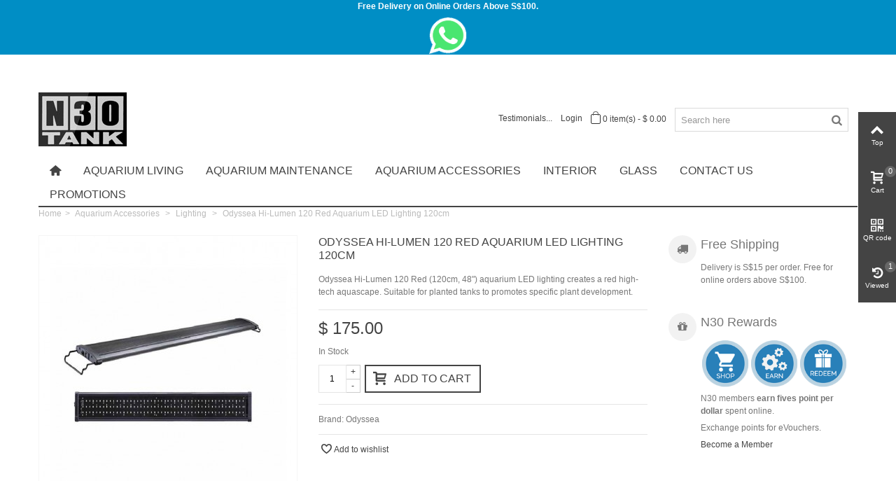

--- FILE ---
content_type: text/html; charset=utf-8
request_url: https://www.n30.com.sg/lighting/770-odyssea-hi-lumen-120-red-aquarium-led-lighting-120cm.html
body_size: 15695
content:
<!DOCTYPE HTML> <!--[if lt IE 7]><html class="no-js lt-ie9 lt-ie8 lt-ie7" lang="en-us"><![endif]--> <!--[if IE 7]><html class="no-js lt-ie9 lt-ie8 ie7" lang="en-us"><![endif]--> <!--[if IE 8]><html class="no-js lt-ie9 ie8" lang="en-us"><![endif]--> <!--[if gt IE 8]><html class="no-js ie9" lang="en-us"><![endif]--><html lang="en-us"><head><meta charset="utf-8" /><title>Odyssea Hi-Lumen 120 Red Aquarium LED Lighting, Planted Tank 120cm 48&quot; lighting</title><meta name="description" content="Odyssea Hi-Lumen 120 Red (120cm 48&quot;) aquarium LED lighting creates a red high-tech aquascape. Suitable for planted tanks to promotes specific plant development." /><meta name="robots" content="index,follow" /><meta name="viewport" content="width=device-width, minimum-scale=0.25, maximum-scale=1.6, initial-scale=1.0" /><meta name="apple-mobile-web-app-capable" content="yes" /><link rel="icon" type="image/vnd.microsoft.icon" href="/img/favicon.ico?1752391199" /><link rel="shortcut icon" type="image/x-icon" href="/img/favicon.ico?1752391199" /><link rel="apple-touch-icon" sizes="57x57" href="/modules/stthemeeditor/img/1/touch-icon-iphone-57.png" /><link rel="apple-touch-icon" sizes="72x72" href="/modules/stthemeeditor/img/1/touch-icon-iphone-72.png" /><link rel="apple-touch-icon" sizes="114x114" href="/modules/stthemeeditor/img/1/touch-icon-iphone-114.png" /><link rel="apple-touch-icon" sizes="144x144" href="/modules/stthemeeditor/img/1/touch-icon-iphone-144.png" /><link rel="stylesheet" href="https://fonts.googleapis.com/css?family=Open+Sans:300" type="text/css" media="all" /><link rel="stylesheet" href="https://fonts.googleapis.com/css?family=Open+Sans:regular" type="text/css" media="all" /><link rel="stylesheet" href="https://fonts.googleapis.com/css?family=Open+Sans:700" type="text/css" media="all" /><link rel="stylesheet" href="https://www.n30.com.sg/themes/n30/cache/v_451_3032345dc4bf2089c99885f32d521ed3_all.css" type="text/css" media="all" /><link rel="stylesheet" href="https://www.n30.com.sg/themes/n30/cache/v_451_b7a9beb0efb8bb8039b8ef16c85d2f2b_print.css" type="text/css" media="print" /><link href="https://www.n30.com.sg/modules/stthemeeditor/views/css/customer-s1.css" rel="stylesheet" type="text/css" media="all" /> <script type="text/javascript">var AdvancedEmailGuardData = {"meta":{"isGDPREnabled":false,"isLegacyOPCEnabled":false,"isLegacyMAModuleEnabled":false,"validationError":null},"settings":{"recaptcha":{"type":"v2_cbx","key":"6LdPdpkcAAAAAJtt4RyTIU0ik6J3_3JZ2Zh1veM0","forms":{"contact_us":{"size":"normal","align":"left","offset":3},"register":{"size":"normal","align":"center","offset":1},"login":{"size":"normal","align":"offset","offset":1},"reset_password":{"size":"normal","align":"left","offset":1}},"language":"shop","theme":"dark","position":"bottomright","hidden":false}},"context":{"ps":{"v17":false,"v17pc":false,"v17ch":false,"v16":true,"v161":true,"v15":false},"languageCode":"en","pageName":"product"},"trans":{"genericError":"An error occurred, please try again."}};
var CUSTOMIZE_TEXTFIELD = 1;
var FancyboxI18nClose = 'Close';
var FancyboxI18nNext = 'Next';
var FancyboxI18nPrev = 'Previous';
var PS_CATALOG_MODE = false;
var added_to_wishlist = 'The product was successfully added to your wishlist.';
var addtocart_animation = 4;
var ajax_allowed = true;
var ajaxsearch = true;
var allowBuyWhenOutOfStock = false;
var attribute_anchor_separator = '-';
var attributesCombinations = [];
var availableLaterValue = 'Out of stock. Backordering is available';
var availableNowValue = 'In Stock';
var baseDir = 'https://www.n30.com.sg/';
var baseUri = 'https://www.n30.com.sg/';
var blocksearch_type = 'side';
var cart_size_height = 51;
var cart_size_width = 45;
var click_on_header_cart = 0;
var comparator_max_item = 0;
var comparedProductsIds = [];
var contentOnly = false;
var currency = {"id":1,"name":"Dollar","iso_code":"SGD","iso_code_num":"702","sign":"$","blank":"1","conversion_rate":"1.000000","deleted":"0","format":"1","decimals":"1","active":"1","prefix":"$ ","suffix":"","id_shop_list":null,"force_id":false};
var currencyBlank = 1;
var currencyFormat = 1;
var currencyRate = 1;
var currencySign = '$';
var currentDate = '2026-01-23 21:14:31';
var customerGroupWithoutTax = false;
var customizationFields = false;
var customizationId = null;
var customizationIdMessage = 'Customization #';
var default_eco_tax = 0;
var delete_txt = 'Delete';
var discount_percentage = 0;
var discount_percentage_off = 'Off';
var discount_percentage_save = 'Save';
var displayList = false;
var displayPrice = 0;
var doesntExist = 'This combination does not exist for this product. Please select another combination.';
var doesntExistNoMore = 'This product is out of stock';
var doesntExistNoMoreBut = 'with those attributes but is available with others.';
var ecotaxTax_rate = 0;
var fieldRequired = 'Please fill in all the required fields before saving your customization.';
var freeProductTranslation = 'Free!';
var freeShippingTranslation = 'Free shipping!';
var generated_date = 1769174070;
var groupReduction = 0;
var hasDeliveryAddress = false;
var hover_display_cp = 1;
var idDefaultImage = 1430;
var id_lang = 1;
var id_product = 770;
var img_dir = 'https://www.n30.com.sg/themes/n30/img/';
var img_prod_dir = 'https://www.n30.com.sg/img/p/';
var img_ps_dir = 'https://www.n30.com.sg/img/';
var instantsearch = false;
var isGuest = 0;
var isLogged = 0;
var isMobile = false;
var jqZoomEnabled = false;
var loggin_required = 'You must be logged in to manage your wishlist.';
var loyalty_already = 'No reward points for this product because there\'s already a discount.';
var loyalty_converted = 'that can be converted into a voucher of';
var loyalty_nopoints = 'No reward points for this product.';
var loyalty_point = 'loyalty point';
var loyalty_points = 'loyalty points';
var loyalty_total = 'Your cart will total';
var loyalty_willcollect = 'Purchase this product and earn';
var maxQuantityToAllowDisplayOfLastQuantityMessage = 10;
var max_item = 'You cannot add more than 0 product(s) to the product comparison';
var min_item = 'Please select at least one product';
var minimalQuantity = 1;
var mywishlist_url = 'https://www.n30.com.sg/my-wishlist';
var noTaxForThisProduct = true;
var none_award = '1';
var oosHookJsCodeFunctions = [];
var page_name = 'product';
var point_rate = '0.2';
var point_value = '0.01';
var points_in_cart = 0;
var priceDisplayMethod = 0;
var priceDisplayPrecision = 2;
var productAvailableForOrder = true;
var productBasePriceTaxExcl = 175;
var productBasePriceTaxExcluded = 175;
var productBasePriceTaxIncl = 175;
var productHasAttributes = false;
var productPrice = 175;
var productPriceTaxExcluded = 175;
var productPriceTaxIncluded = 175;
var productPriceWithoutReduction = 175;
var productReference = '';
var productShowPrice = true;
var productUnitPriceRatio = 0;
var product_fileButtonHtml = 'Choose File';
var product_fileDefaultHtml = 'No file selected';
var product_specific_price = [];
var quantitiesDisplayAllowed = false;
var quantityAvailable = 0;
var quickView = false;
var quickViewCaller = null;
var reduction_percent = 0;
var reduction_price = 0;
var removingLinkText = 'remove this product from my cart';
var roundMode = 2;
var search_url = 'https://www.n30.com.sg/search';
var specific_currency = false;
var specific_price = 0;
var st_is_mobile_device = false;
var st_is_rtl = 0;
var st_responsive = 1;
var st_responsive_max = 1;
var st_retina = 0;
var st_sticky_mobile_header = 2;
var st_sticky_mobile_header_height = 0;
var static_token = '73ce550b4efd25abdca6217f5fce4efc';
var sticky_option = 3;
var stock_management = 1;
var taxRate = 0;
var toBeDetermined = 'To be determined';
var token = '73ce550b4efd25abdca6217f5fce4efc';
var uploading_in_progress = 'Uploading in progress, please be patient.';
var usingSecureMode = true;
var wishlistProductsJson = false;</script> <script type="text/javascript" src="https://www.n30.com.sg/themes/n30/cache/v_425_8ac3867553320d8e3043239b58e24553.js"></script> <style type="text/css">.st_banner_block_5 .style_content, a.st_banner_block_5 , .st_banner_block_5 .style_content a{color:#ffffff;} .st_banner_block_5 .icon_line:after, .st_banner_block_5 .icon_line:before{background-color:#ffffff;} .st_banner_block_5 .line, .st_banner_block_5 .btn{border-color:#ffffff;}.st_banner_block_6 .style_content, a.st_banner_block_6 , .st_banner_block_6 .style_content a{color:#ffffff;} .st_banner_block_6 .icon_line:after, .st_banner_block_6 .icon_line:before{background-color:#ffffff;} .st_banner_block_6 .line, .st_banner_block_6 .btn{border-color:#ffffff;}.st_banner_block_8 .style_content, a.st_banner_block_8 , .st_banner_block_8 .style_content a{color:#ffffff;} .st_banner_block_8 .icon_line:after, .st_banner_block_8 .icon_line:before{background-color:#ffffff;} .st_banner_block_8 .line, .st_banner_block_8 .btn{border-color:#ffffff;}.st_banner_block_9 .style_content, a.st_banner_block_9 , .st_banner_block_9 .style_content a{color:#ffffff;} .st_banner_block_9 .icon_line:after, .st_banner_block_9 .icon_line:before{background-color:#ffffff;} .st_banner_block_9 .line, .st_banner_block_9 .btn{border-color:#ffffff;}.st_banner_block_10 .style_content, a.st_banner_block_10 , .st_banner_block_10 .style_content a{color:#444444;} .st_banner_block_10 .icon_line:after, .st_banner_block_10 .icon_line:before{background-color:#444444;} .st_banner_block_10 .line, .st_banner_block_10 .btn{border-color:#444444;}.st_banner_block_11 .style_content, a.st_banner_block_11 , .st_banner_block_11 .style_content a{color:#444444;} .st_banner_block_11 .icon_line:after, .st_banner_block_11 .icon_line:before{background-color:#444444;} .st_banner_block_11 .line, .st_banner_block_11 .btn{border-color:#444444;}</style><style type="text/css">#easycontent_container_1 .style_content, #easycontent_container_1 .style_content a{color:#ffffff;} #easycontent_container_1 .icon_line:after, #easycontent_container_1 .icon_line:before{background-color:#ffffff;} #easycontent_container_1 .line{border-color:#ffffff;}#easycontent_container_2 .style_content, #easycontent_container_2 .style_content a{color:#ffffff;} #easycontent_container_2 .icon_line:after, #easycontent_container_2 .icon_line:before{background-color:#ffffff;} #easycontent_container_2 .line{border-color:#ffffff;}#easycontent_container_7 {margin-top:0px;}#easycontent_container_7 {margin-bottom:0px;}#easycontent_10 {background-color:#008ec5;}#easycontent_10 .style_content, #easycontent_10 .style_content a{color:#ffffff;} #easycontent_10 .icon_line:after, #easycontent_10 .icon_line:before{background-color:#ffffff;} #easycontent_10 .line{border-color:#ffffff;}#easycontent_container_15 .style_content, #easycontent_container_15 .style_content a{color:#ffffff;} #easycontent_container_15 .icon_line:after, #easycontent_container_15 .icon_line:before{background-color:#ffffff;} #easycontent_container_15 .line{border-color:#ffffff;}</style><style type="text/css">.special-products_block_center_container .products_slider .owl-theme.owl-navigation-tr .owl-controls .owl-buttons div.disabled,.special-products_block_center_container .products_slider .owl-theme.owl-navigation-tr .owl-controls .owl-buttons div.disabled:hover{background-color:transplanted;}</style><style type="text/css">.stsocial_list li a,#footer-primary .stsocial_list li a,#footer-secondary .stsocial_list li a,#footer-tertiary .stsocial_list li a{color:#ffffff;}.stsocial_list li a:hover,#footer-primary .stsocial_list li a:hover,#footer-secondary .stsocial_list li a:hover,#footer-tertiary .stsocial_list li a:hover{color:#ffffff;}.stsocial_list li a,#footer-primary .stsocial_list li a,#footer-secondary .stsocial_list li a,#footer-tertiary .stsocial_list li a{background-color:#777777;}.stsocial_list_footer_bottom .icon-large{font-size:1.166em;}.stsocial_list li a:hover,#footer-primary .stsocial_list li a:hover,#footer-secondary .stsocial_list li a:hover,#footer-tertiary .stsocial_list li a:hover{background-color:#cccccc;}.stsocial_list_footer_bottom .icon-large{font-size:1.166em;}</style><style type="text/css">.new-products_block_center_container .products_slider .owl-theme.owl-navigation-tr .owl-controls .owl-buttons div.disabled,.new-products_block_center_container .products_slider .owl-theme.owl-navigation-tr .owl-controls .owl-buttons div.disabled:hover{background-color:transplanted;}</style><style type="text/css">.featured_products_sldier_block_center_container .products_slider .owl-theme.owl-navigation-tr .owl-controls .owl-buttons div.disabled,.featured_products_sldier_block_center_container .products_slider .owl-theme.owl-navigation-tr .owl-controls .owl-buttons div.disabled:hover{background-color:transplanted;}</style><style type="text/css">.parallax_text_con_1 .style_content, .parallax_text_con_1 .style_content a{color:#ffffff;} .parallax_text_con_1 .icon_line:after, .parallax_text_con_1 .icon_line:before{background-color:#ffffff;} .parallax_text_con_1 .line, .parallax_text_con_1 .btn{border-color:#ffffff;}.parallax_text_con_2 .style_content, .parallax_text_con_2 .style_content a{color:#ffffff;} .parallax_text_con_2 .icon_line:after, .parallax_text_con_2 .icon_line:before{background-color:#ffffff;} .parallax_text_con_2 .line, .parallax_text_con_2 .btn{border-color:#ffffff;}#parallax_box_1{background-image: url(https://www.n30.com.sg/modules/stthemeeditor/patterns/25.png);}#parallax_box_1 .parallax_heading{color:#ffffff;}#owl-parallax-1.owl-theme .owl-controls .owl-page.active span{background-color:#ffffff;}#parallax_box_1{padding-top:60px;}#parallax_box_1{padding-bottom:60px;}</style><style type="text/css">.st_owl_carousel_block_1 .style_content, .st_owl_carousel_block_1 .style_content a{color:#FFFFFF;} .st_owl_carousel_block_1 .icon_line:after, .st_owl_carousel_block_1 .icon_line:before{background-color:#FFFFFF;} .st_owl_carousel_block_1 .line, .st_owl_carousel_block_1 .btn{border-color:#FFFFFF;}.st_owl_carousel_block_2 .style_content, .st_owl_carousel_block_2 .style_content a{color:#ffffff;} .st_owl_carousel_block_2 .icon_line:after, .st_owl_carousel_block_2 .icon_line:before{background-color:#ffffff;} .st_owl_carousel_block_2 .line, .st_owl_carousel_block_2 .btn{border-color:#ffffff;}</style><style type="text/css">.best-sellers_block_center_container .products_slider .owl-theme.owl-navigation-tr .owl-controls .owl-buttons div.disabled,.best-sellers_block_center_container .products_slider .owl-theme.owl-navigation-tr .owl-controls .owl-buttons div.disabled:hover{background-color:transplanted;}</style><style type="text/css">.featured_categories_slider_container .products_slider .owl-theme.owl-navigation-tr .owl-controls .owl-buttons div.disabled,.featured_categories_slider_container .products_slider .owl-theme.owl-navigation-tr .owl-controls .owl-buttons div.disabled:hover{background-color:transplanted;}</style><script type="text/javascript">// 

blog_flexslider_options = {
	
    autoPlay : false,
    slideSpeed: 400,
    stopOnHover: true,
    
};
//</script><style type="text/css">body#index .st_blog_recent_article_container .products_slider .owl-theme.owl-navigation-tr .owl-controls .owl-buttons div.disabled,body#index .st_blog_recent_article_container .products_slider .owl-theme.owl-navigation-tr .owl-controls .owl-buttons div.disabled:hover{background-color:transplanted;}</style><style type="text/css">body#index .st_blog_featured_article_container .products_slider .owl-theme.owl-navigation-tr .owl-controls .owl-buttons div.disabled,body#index .st_blog_featured_article_container .products_slider .owl-theme.owl-navigation-tr .owl-controls .owl-buttons div.disabled:hover{background-color:transplanted;}</style><style type="text/css">.brands_slider_container .products_slider .owl-theme.owl-navigation-tr .owl-controls .owl-buttons div.disabled,.brands_slider_container .products_slider .owl-theme.owl-navigation-tr .owl-controls .owl-buttons div.disabled:hover{background-color:transplanted;}</style><meta property="og:site_name" content="N30 Tank" /><meta property="og:url" content="http://www.n30.com.sg/lighting/770-odyssea-hi-lumen-120-red-aquarium-led-lighting-120cm.html" /><meta property="og:type" content="product" /><meta property="og:title" content="Odyssea Hi-Lumen 120 Red Aquarium LED Lighting, Planted Tank 120cm 48&quot; lighting" /><meta property="og:description" content="Odyssea Hi-Lumen 120 Red (120cm 48&quot;) aquarium LED lighting creates a red high-tech aquascape. Suitable for planted tanks to promotes specific plant development." /><meta property="og:image" content="https://www.n30.com.sg/1430-thickbox_default/odyssea-hi-lumen-120-red-aquarium-led-lighting-120cm.jpg" /><style type="text/css">#st_news_letter_1 .st_news_letter_form_inner{width:258px;}#st_news_letter_1 .st_news_letter_input{height:35px;}#st_news_letter_1 .st_news_letter_submit{height:35px;line-height:31px;}</style> <script type="text/javascript">function updateFormDatas() { var nb = $('#quantity_wanted').val(); var id = $('#idCombination').val();$('#paypal_payment_form input[name=quantity]').val(nb); $('#paypal_payment_form input[name=id_p_attr]').val(id); } $(document).ready( function() {if($('#in_context_checkout_enabled').val() != 1) { $('#payment_paypal_express_checkout').click(function() { $('#paypal_payment_form').submit(); return false; }); }var jquery_version = $.fn.jquery.split('.'); if(jquery_version[0]>=1 && jquery_version[1] >= 7) { $('body').on('submit',"#paypal_payment_form", function () { updateFormDatas(); }); } else { $('#paypal_payment_form').live('submit', function () { updateFormDatas(); }); }function displayExpressCheckoutShortcut() { var id_product = $('input[name="id_product"]').val(); var id_product_attribute = $('input[name="id_product_attribute"]').val(); $.ajax({ type: "GET", url: baseDir+'/modules/paypal/express_checkout/ajax.php', data: { get_qty: "1", id_product: id_product, id_product_attribute: id_product_attribute }, cache: false, success: function(result) { if (result == '1') { $('#container_express_checkout').slideDown(); } else { $('#container_express_checkout').slideUp(); } return true; } }); }$('select[name^="group_"]').change(function () { setTimeout(function(){displayExpressCheckoutShortcut()}, 500); });$('.color_pick').click(function () { setTimeout(function(){displayExpressCheckoutShortcut()}, 500); });if($('body#product').length > 0) setTimeout(function(){displayExpressCheckoutShortcut()}, 500);var modulePath = 'modules/paypal'; var subFolder = '/integral_evolution'; var baseDirPP = baseDir.replace('http:', 'https:'); var fullPath = baseDirPP + modulePath + subFolder; var confirmTimer = false; if ($('form[target="hss_iframe"]').length == 0) { if ($('select[name^="group_"]').length > 0) displayExpressCheckoutShortcut(); return false; } else { checkOrder(); }function checkOrder() { if(confirmTimer == false) confirmTimer = setInterval(getOrdersCount, 1000); }});</script> </head><body id="product" class="product product-770 product-odyssea-hi-lumen-120-red-aquarium-led-lighting-120cm category-19 category-lighting hide-left-column hide-right-column lang_en "> <!--[if lt IE 9]><p class="alert alert-warning">Please upgrade to Internet Explorer version 9 or download Firefox, Opera, Safari or Chrome.</p> <![endif]--><div id="st-container" class="st-container st-effect-0"><div class="st-pusher"><div class="st-content"><div class="st-content-inner"><div id="body_wrapper"><div class="header-container transparent-header "> <header id="header"><div class="banner"> <aside id="easycontent_10" class="easycontent_10 block easycontent "><div class="style_content text-center block_content"><p><strong>Free Delivery on Online Orders Above S$100.</strong></p><div class="whatsapp-btn"><a href="https://www.n30.com.sg/pages/36-whatsapp-contact-us"><img src="https://www.n30.com.sg/img/cms/whatapp-icon.png" width="54" height="54" /></a></div> <script>// 
window.onload = function() {
  if (window.location.href.indexOf("whatsapp") > -1) {
    //Hide the element.
 document.querySelectorAll('.whatsapp-btn')[0].style.display = 'none';
  }
};
//</script> </div> </aside></div> <section id="mobile_bar" class="animated fast"><div class="container"><div id="mobile_bar_container" class=" mobile_bar_center_layout"><div id="mobile_bar_left"><div id="mobile_bar_left_inner"><a id="mobile_bar_menu_tri" class="mobile_bar_tri" href="javascript:;" rel="nofollow"> <i class="icon-menu icon_btn icon-1x"></i> <span class="mobile_bar_tri_text">Menu</span> </a></div></div><div id="mobile_bar_center"> <a id="mobile_header_logo" href="https://www.n30.com.sg/" title="N30 Tank"> <img class="logo replace-2x" src="https://www.n30.com.sg/img/n30-tank-logo-1485961612.jpg" alt="N30 Tank" width="126" height="77"/> </a></div><div id="mobile_bar_right"><div id="mobile_bar_right_inner"><a id="mobile_bar_cart_tri" href="javascript:;" rel="nofollow" title="Cart"><div class="ajax_cart_bag"> <span class="ajax_cart_quantity amount_circle ">0</span> <span class="ajax_cart_bg_handle"></span></div> <span class="mobile_bar_tri_text">Cart</span> </a><a id="blocksearch_mod_tri" href="javascript:;" class="mobile_bar_tri" rel="nofollow" title="Search"> <i class="icon-search-1 icon-1x"></i> <span class="mobile_bar_tri_text">Search</span> </a></div></div></div></div> </section><div id="header_primary" class="animated fast"><div class="wide_container"><div class="container"><div id="header_primary_row" class="row"><div id="header_left" class="col-sm-12 col-md-4 clearfix"> <a id="logo_left" href="https://www.n30.com.sg/" title="N30 Tank"> <img class="logo replace-2x" src="https://www.n30.com.sg/img/n30-tank-logo-1485961612.jpg" alt="N30 Tank" width="126" height="77"/> </a></div><div id="header_right" class="col-sm-12 col-md-8"><div id="header_top" class="row"><div id="header_top_right" class="col-sm-12 col-md-12 clearfix"></div></div><div id="header_bottom" class="clearfix"><div id="search_block_top" class=" top_bar_item clearfix"><form id="searchbox" method="get" action="https://www.n30.com.sg/search" ><div id="searchbox_inner" class="clearfix"> <input type="hidden" name="controller" value="search" /> <input type="hidden" name="orderby" value="position" /> <input type="hidden" name="orderway" value="desc" /> <input class="search_query form-control" type="text" id="search_query_top" name="search_query" placeholder="Search here" value="" autocomplete="off" /> <button type="submit" name="submit_search" class="button-search"> <i class="icon-search-1 icon-large"></i> </button><div class="hidden more_prod_string">More products »</div></div></form> <script type="text/javascript">// 
    
    jQuery(function($){
        $('#searchbox').submit(function(){
            var search_query_top_val = $.trim($('#search_query_top').val());
            if(search_query_top_val=='' || search_query_top_val==$.trim($('#search_query_top').attr('placeholder')))
            {
                $('#search_query_top').focusout();
                return false;
            }
            return true;
        });
        if(!isPlaceholer())
        {
            $('#search_query_top').focusin(function(){
                if ($(this).val()==$(this).attr('placeholder'))
                    $(this).val('');
            }).focusout(function(){
                if ($(this).val()=='')
                    $(this).val($(this).attr('placeholder'));
            });
        }
    });
    
    //</script> </div><div class="shopping_cart top_bar_item shopping_cart_style_1 hidden-sm hidden-xs"> <a href="https://www.n30.com.sg/order" id="shopping_cart" title="View my shopping cart" rel="nofollow" class="header_item"><div class="ajax_cart_bag"> <span class="ajax_cart_quantity amount_circle ">0</span> <span class="ajax_cart_bg_handle"></span></div> <span class="cart_text">Shopping cart</span> <span class="ajax_cart_quantity">0</span> <span class="ajax_cart_product_txt">item(s)</span> <span class="ajax_cart_split">-</span> <span class="ajax_cart_total"> $ 0.00 </span> </a><div id="cart_block" class="cart_block exclusive"><div class="block_content"><div class="cart_block_list"><p class="cart_block_no_products alert alert-warning"> No products</p><div class="cart-prices unvisible"><div class="cart-prices-line first-line"> <span class="price cart_block_shipping_cost ajax_cart_shipping_cost unvisible"> To be determined </span> <span class="unvisible"> Shipping </span></div><div class="cart-prices-line last-line"> <span class="price cart_block_total ajax_block_cart_total">$ 0.00</span> <span>Total</span></div></div><p class="cart-buttons unvisible "> <a id="button_order_cart" class="btn btn-default" href="https://www.n30.com.sg/order" title="Check out" rel="nofollow">Check out</a></p></div></div></div></div><a class="login top_bar_item" href="https://www.n30.com.sg/my-account" rel="nofollow" title="Log in to your customer account"> <span class="header_item">Login</span> </a> <a href="https://www.n30.com.sg/pages/22-testimonials" class="welcome top_bar_item hidden_extra_small " rel="nofollow" title="Testimonials..."><span class="header_item">Testimonials...</span></a></div></div></div></div></div></div> <section id="top_extra"><div class="wide_container boxed_megamenu"><div id="st_mega_menu_container" class="animated fast"><div class="container"> <nav id="st_mega_menu_wrap" role="navigation"><ul class="st_mega_menu clearfix mu_level_0"><li id="st_menu_1" class="ml_level_0 m_alignment_0"> <a id="st_ma_1" href="http://www.n30.com.sg/" class="ma_level_0 ma_icon" title=""><i class="icon-home"></i></a></li><li id="st_menu_11" class="ml_level_0 m_alignment_0"> <a id="st_ma_11" href="https://www.n30.com.sg/pages/10-aquarium-6-feet-6ft-custom-made-fish-tanks-cabinets" class="ma_level_0" title="6 Feet Tanks - 6ft ADA-style Aquarium with Cabinet">Aquarium Living</a></li><li id="st_menu_6" class="ml_level_0 m_alignment_0"> <a id="st_ma_6" href="https://www.n30.com.sg/pages/16-aquarium-maintenance-service" class="ma_level_0" title="Aquarium Maintenance">Aquarium Maintenance</a></li><li id="st_menu_7" class="ml_level_0 m_alignment_0"> <a id="st_ma_7" href="https://www.n30.com.sg/3-aquarium-accessories" class="ma_level_0" title="Aquarium Accessories">Aquarium Accessories</a></li><li id="st_menu_8" class="ml_level_0 m_alignment_0"> <a id="st_ma_8" href="https://www.n30.com.sg/pages/18-interior-living" class="ma_level_0" title="Interior Living">Interior</a></li><li id="st_menu_9" class="ml_level_0 m_alignment_0"> <a id="st_ma_9" href="https://www.n30.com.sg/pages/19-glass-products" class="ma_level_0" title="Glass Products">Glass</a></li><li id="st_menu_12" class="ml_level_0 m_alignment_0"> <a id="st_ma_12" href="https://www.n30.com.sg/pages/4-about-us" class="ma_level_0" title="About us">Contact Us</a></li><li id="st_menu_13" class="ml_level_0 m_alignment_0"> <a id="st_ma_13" href="https://www.n30.com.sg/pages/32-aquarium-accessories-sale" class="ma_level_0" title="Aquarium Accessories Sale, Discounts, Promotions Online">Promotions</a></li></ul> </nav></div></div></div> </section> </header></div><div id="breadcrumb_wrapper" class=""><div class="container"><div class="row"><div class="col-xs-12 clearfix"> <section class="breadcrumb"><ul itemscope itemtype="http://schema.org/BreadcrumbList"><li itemprop="itemListElement" itemscope itemtype="http://schema.org/ListItem"><a class="home" href="https://www.n30.com.sg/" title="Return to Home" itemprop="item"><span itemprop="name">Home</span></a><meta itemprop="position" content="1" /></li><li class="navigation-pipe">&gt;</li><li itemprop="itemListElement" itemscope itemtype="http://schema.org/ListItem"> <a href="https://www.n30.com.sg/3-aquarium-accessories" itemprop="item" title="Aquarium Accessories"> <span itemprop="name">Aquarium Accessories</span> </a><meta itemprop="position" content="2" /></li><li class="navigation-pipe">&gt;</li><li itemprop="itemListElement" itemscope itemtype="http://schema.org/ListItem"> <a href="https://www.n30.com.sg/19-lighting" itemprop="item" title="Lighting"> <span itemprop="name">Lighting</span> </a><meta itemprop="position" content="3" /></li><li class="navigation-pipe">&gt;</li><li > Odyssea Hi-Lumen 120 Red Aquarium LED Lighting 120cm</li></ul> </section></div></div></div></div><div class="columns-container"><div id="columns" class="container"><div class="row"><div id="center_column" class="center_column col-xs-12 col-sm-12"><div itemscope itemtype="https://schema.org/Product"><meta itemprop="url" content="https://www.n30.com.sg/lighting/770-odyssea-hi-lumen-120-red-aquarium-led-lighting-120cm.html"><div class="primary_block row"><div class="pb-left-column col-xs-12 col-sm-4 "><div id="image-block" class="clearfix"><div id="view_full_size"><div id="bigpic_list_frame" class="owl-carousel owl-navigation-lr owl-navigation-circle "><div class="item"><div id="bigpic_1430" class=" easyzoom bigpic_item easyzoom--overlay"> <a href="https://www.n30.com.sg/1430-thickbox_default/odyssea-hi-lumen-120-red-aquarium-led-lighting-120cm.jpg" data-fancybox-group="other-views" class="fancybox shown replace-2x" title="Odyssea Hi-Lumen 120 Red Aquarium LED Lighting planted tank 48&quot; light"> <img class="replace-2x img-responsive" src="https://www.n30.com.sg/1430-large_default/odyssea-hi-lumen-120-red-aquarium-led-lighting-120cm.jpg" height="420" width="367" title="Odyssea Hi-Lumen 120 Red Aquarium LED Lighting planted tank 48&quot; light" alt="Odyssea Hi-Lumen 120 Red Aquarium LED Lighting planted tank 48&quot; light" itemprop="image" /> </a></div> <a href="https://www.n30.com.sg/1430-thickbox_default/odyssea-hi-lumen-120-red-aquarium-led-lighting-120cm.jpg" data-fancybox-group="other-views" class="span_link no-print shown replace-2x" title="View larger"><i class="icon-resize-full icon-0x"></i></a></div></div></div></div><div id="views_block" class="clearfix hidden"><div id="thumbs_list" class="products_slider"><div id="thumbs_list_frame" class="owl-carousel owl-navigation-lr owl-navigation-circle "><div id="thumbnail_1430" data-item-nbr="0" class="item"> <a href="javascript:;" title="Odyssea Hi-Lumen 120 Red Aquarium LED Lighting planted tank 48&quot; light"> <img class="img-responsive replace-2x" id="thumb_1430" src="https://www.n30.com.sg/1430-small_default/odyssea-hi-lumen-120-red-aquarium-led-lighting-120cm.jpg" alt="Odyssea Hi-Lumen 120 Red Aquarium LED Lighting planted tank 48&quot; light" title="Odyssea Hi-Lumen 120 Red Aquarium LED Lighting planted tank 48&quot; light" height="80" width="70" itemprop="image" /> </a></div></div></div></div> <script type="text/javascript">//

if(pro_thumbs_items_custom)
    pro_thumbs_items_custom = [
        
                        [1180, 4],        
        [972, 4],
        [748, 3],
        [460, 3],
        [0, 3]
            ];
 
//</script> </div><div class="pb-center-column col-xs-12 col-sm-5 "><div id="product_name_wrap" class=""><h1 itemprop="name" class="heading ">Odyssea Hi-Lumen 120 Red Aquarium LED Lighting 120cm</h1></div><p id="loyalty" class="align_justify" style="display:none;"> Purchase this product and earn <span class="n30points"><span id="loyalty_points">875</span> loyalty points.</span></p><div class="product_meta_wrap clearfix"><p id="product_reference" class=" unvisible product_meta"> <label class="product_meta_label">Reference: </label> <span class="editable" itemprop="sku"></span></p><p id="product_condition" class=" unvisible product_meta"> <label class="product_meta_label">Condition: </label><link itemprop="itemCondition" href="https://schema.org/NewCondition"/> <span class="editable">New product</span></p></div><div id="short_description_block"><div id="short_description_content" class="rte align_justify" itemprop="description"><p>Odyssea Hi-Lumen 120 Red (120cm, 48") aquarium LED lighting creates a red high-tech aquascape. Suitable for planted tanks to promotes specific plant development.</p></div><p class="buttons_bottom_block"> <a href="javascript:{}" class="button"> More details </a></p></div><form id="buy_block" action="https://www.n30.com.sg/cart" method="post"><p class="hidden"> <input type="hidden" name="token" value="73ce550b4efd25abdca6217f5fce4efc" /> <input type="hidden" name="id_product" value="770" id="product_page_product_id" /> <input type="hidden" name="add" value="1" /> <input type="hidden" name="id_product_attribute" id="idCombination" value="" /></p><div class="box-info-product"><div class="content_prices clearfix"><div class="price_box clearfix"><p class="our_price_display pull-left" itemprop="offers" itemscope itemtype="https://schema.org/Offer"><link itemprop="availability" href="https://schema.org/InStock"/><span id="our_price_display" itemprop="price" content="175">$ 175.00</span><meta itemprop="priceCurrency" content="SGD" /></p><p id="old_price" class=" hidden pull-left"><span id="old_price_display"></span></p></div></div><div class="product_attributes clearfix"><div id="availability_statut"> <span id="availability_value" class=" st-label-success">In Stock</span></div><div class="warning_inline mar_t4" id="last_quantities" style="display: none" >Warning: Last items in stock!</div><div id="availability_date" style="display: none;"> <span id="availability_date_label">Availability date:</span> <span id="availability_date_value"></span></div><div id="oosHook" style="display: none;"></div></div><div class="box-cart-bottom"><div class="qt_cart_box clearfix "><p id="quantity_wanted_p"> <span class="quantity_input_wrap clearfix"> <a href="#" data-field-qty="qty" class="product_quantity_down">-</a> <input type="text" min="1" name="qty" id="quantity_wanted" class="text" value="1" /> <a href="#" data-field-qty="qty" class="product_quantity_up">+</a> </span></p><div id="add_to_cart_wrap" class=""><p id="add_to_cart" class="buttons_bottom_block no-print"> <button type="submit" name="Submit" class="btn btn-medium btn_primary exclusive"> <span>Add to cart</span> </button></p></div></div><p id="minimal_quantity_wanted_p" style="display: none;"> The minimum purchase order quantity for the product is <b id="minimal_quantity_label">1</b></p><div class="product_extra_info_wrap"><p id="product_manufacturer_info" class="product_extra_info clearfix"> <span class="product_extra_info_label">Brand: </span> <a itemprop="brand" itemscope="" itemtype="https://schema.org/Organization" href="https://www.n30.com.sg/35_odyssea" title="All products of this manufacturer"><meta itemprop="name" content="Odyssea" /> Odyssea </a></p></div></div></div></form><div id="product_actions_wrap" class="clearfix"><div class="buttons_bottom_block no-print"> <a id="wishlist_button" href="javascript:;" onclick="WishlistCart('wishlist_block_list', 'add', '770', $('#idCombination').val(), $('#quantity_wanted').val(), this); return false;" rel="nofollow" data-pid="770" title="Add to my wishlist" class="addToWishlist wishlistProd_770"><i class="icon-heart-empty-1 icon_btn icon-small icon-mar-lr2"></i><span>Add to wishlist</span></a></div><div class="addthis_toolbox addthis_default_style mar_b1"> <a class="addthis_button_facebook_like" fb:like:layout="button_count"></a> <a class="addthis_button_tweet"></a> <a class="addthis_button_pinterest_pinit"></a> <a class="addthis_counter addthis_pill_style"></a></div> <script type="text/javascript">var addthis_config = {"data_track_addressbar":true};</script><script type="text/javascript" src="//s7.addthis.com/js/300/addthis_widget.js#pubid=ra-56e11d8a0f3a71ad"></script> </div></div><div class="pb-right-column col-xs-12 col-sm-3 "> <aside id="easycontent_8" class="easycontent_8 block easycontent "><div class="style_content block_content"><div class="easycontent_s9 clearfix mar_b2"><em class="icon-truck easy_icon dark"><span class="unvisible"> </span></em><h6 class="productColumn_3g3ryE">Free Shipping</h6><div>Delivery is S$15 per order. Free for online orders above S$100.</div></div></div> </aside> <aside id="easycontent_9" class="easycontent_9 block easycontent "><div class="style_content block_content"><div class="easycontent_s9 clearfix mar_b2"><em class="icon-gift-1 easy_icon dark"><span class="unvisible"> </span></em><h6 class="productColumn_3g3ryE">N30 Rewards</h6><p><img src="https://www.n30.com.sg/img/cms/icon-shop.png" alt="shop" width="70" height="70" /><img src="https://www.n30.com.sg/img/cms/icon-earn.png" alt="earn points" width="70" height="70" /><img src="https://www.n30.com.sg/img/cms/icon-redeem.png" alt="redeem" width="70" height="70" /></p><p>N30 members <strong>earn fives point per dollar</strong> spent online.</p><p>Exchange points for eVouchers.</p><p><a title="Become a Member" class="linkWrapper_3g3ryE" href="https://www.n30.com.sg/my-account"> <span class="link-text_3g3ryE">Become a Member</span> </a></p></div></div> </aside></div></div><div id="bottom_more_info_block" class="mar_b2"><div id="more_info_block"><ul id="more_info_tabs" class="idTabs common_tabs li_fl clearfix"><li><a id="more_info_tab_more_info" href="#idTab1">More info</a></li><li><a href="#idTab311" id="st_easy_tab_1">About N30</a></li><li><a href="#idTab312" id="st_easy_tab_2">Loyalty Points</a></li></ul><div id="more_info_sheets" class="sheets align_justify"><div id="idTab1" class="rte product_accordion open"> <a href="javascript:;" class="opener">&nbsp;</a><div class="product_accordion_title"> More info</div><div class="pa_content"><div class="rte"><p><strong>Specifications</strong></p><p>Fixture Size: 48" x 5" x 1" (Add 0.65" in height with bracket installed)</p><p>LEDs Count: 162</p><p>Lumens: 1900+</p><p>Power Rating: Super energy efficient 0.2 watt high output LEDs</p><p>LED TYPE : 162x RGBW</p><p>Power Usage: 56 watts</p><div class="segment"><h2 class="section" style="margin-top:0px;">Odyssea Aquarium Lighting Online Shop</h2><p><strong>N30 is the authorised dealer in Singapore for Odyssea aquarium accessories in Singapore.</strong></p><p>Order your Odyssea aquarium products online today at n30.com.sg</p></div></div></div></div><div id="idTab311" class="product_accordion block_hidden_only_for_screen"> <a href="javascript:;" class="opener">&nbsp;</a><div class="product_accordion_title"> About N30</div><div class="pa_content steasytabs_content"><h2>About N30 Tank</h2><p>N30 Tank Pte. Ltd. is a leading manufacturer of custom-made fish tanks cabinets. As a tank maker, we supply aquarium cabinets to homes and offices locally as well as ship orders worldwide.</p><p>N30 provides expertise in the construction of large acrylic aquariums, such as those in Underwater World (Resort World Sentosa). We supply customised storage tanks to fish farms such as Qian Hu, and to major restaurants. The N30 brand name is trusted for quality workmanship in the industry.</p><p>N30 has developed unique glass-sealing techniques, which allows us to produce very large tanks (such as 30-feet long) without issue of water leakage. For all custom-made fish tanks, N30 assures customers of <strong>Five Years Warranty</strong> against water leakage.</p><p>To support the needs of aquarium hobbyists, N30 is also offering a wide range of aquarium accessories such as filters, pumps, lighting, wave makers, skimmers... for sale online. We encourage customers to browse and shop online at n30.com.sg for accessories. It is convenient and we provide free delivery for orders (see the online store terms and conditions for details).</p></div></div><div id="idTab312" class="product_accordion block_hidden_only_for_screen"> <a href="javascript:;" class="opener">&nbsp;</a><div class="product_accordion_title"> Loyalty Points</div><div class="pa_content steasytabs_content"><h2>Loyalty Points (N30 Member Rewards)</h2><h3>Earn 5 points per dollar</h3><p>N30 members <strong>earn five points per dollar</strong> spent online at n30.com.sg. Each point is worth S$0.01 in cash value.</p><p>Convert points into eVouchers redeemable for discounts on your orders.</p><p><img src="https://www.n30.com.sg/img/cms/icon-shop.png" alt="shop" width="100" height="100" /><img src="https://www.n30.com.sg/img/cms/icon-earn.png" alt="earn points" width="100" height="100" /><img src="https://www.n30.com.sg/img/cms/icon-redeem.png" alt="redeem" width="100" height="100" /></p><p><strong>Example:</strong><br /> When you purchase S$100 of aquarium accessories online at n30.com.sg, you will earn 500 points in your N30 account. You may convert the 500 points into an eVoucher worth S$5. To use this eVoucher on your next order, simply enter the unique eVoucher code in your shopping cart before you check out. That's all!</p><p>The more you shop on n30.com.sg, the more you will save on your next order!</p></div></div></div></div></div> <section id="productscategory-products_block_center" class="page-product-box blockproductscategory products_block block section"><h3 class="title_block "> <span> 30 other products in the same category: </span></h3><div id="productscategory-itemslider" class="products_slider"><div class="slides remove_after_init owl-navigation-tr"><div class="ajax_block_product first_item"><div class="pro_outer_box"><div class="pro_first_box"> <a href="https://www.n30.com.sg/lighting/1111-zetlight-zp3600-185w-pro-reef-led-light.html" title="Zetlight ZP3600 185W Pro Reef LED Light" class="product_image"><img src="https://www.n30.com.sg/2325-home_default/zetlight-zp3600-185w-pro-reef-led-light.jpg" alt="Zetlight ZP3600 185W Pro Reef LED Light" class="replace-2x img-responsive front-image" width="273" height="312" /> </a><div class="hover_fly mobile_hover_fly_show fly_1 clearfix"> <a class="ajax_add_to_cart_button btn btn-default" href="https://www.n30.com.sg/cart?qty=1&amp;id_product=1111&amp;token=73ce550b4efd25abdca6217f5fce4efc&amp;add=" rel="nofollow" title="Add to cart" data-id-product="1111"><div><i class="icon-glyph icon_btn icon-small icon-mar-lr2"></i><span>Add to cart</span></div></a></div></div><div class="pro_second_box"><p itemprop="name" class="s_title_block nohidden "><a href="https://www.n30.com.sg/lighting/1111-zetlight-zp3600-185w-pro-reef-led-light.html" title="Zetlight ZP3600 185W Pro Reef LED Light">Zetlight ZP3600 185W Pro Reef LED Light</a></p></div></div></div><div class="ajax_block_product item"><div class="pro_outer_box"><div class="pro_first_box"> <a href="https://www.n30.com.sg/lighting/1112-zetlight-zp3300-135w-pro-reef-led-light.html" title="Zetlight ZP3300 135W Pro Reef LED Light" class="product_image"><img src="https://www.n30.com.sg/2327-home_default/zetlight-zp3300-135w-pro-reef-led-light.jpg" alt="Zetlight ZP3300 135W Pro Reef LED Light" class="replace-2x img-responsive front-image" width="273" height="312" /> </a><div class="hover_fly mobile_hover_fly_show fly_1 clearfix"> <a class="ajax_add_to_cart_button btn btn-default" href="https://www.n30.com.sg/cart?qty=1&amp;id_product=1112&amp;token=73ce550b4efd25abdca6217f5fce4efc&amp;add=" rel="nofollow" title="Add to cart" data-id-product="1112"><div><i class="icon-glyph icon_btn icon-small icon-mar-lr2"></i><span>Add to cart</span></div></a></div></div><div class="pro_second_box"><p itemprop="name" class="s_title_block nohidden "><a href="https://www.n30.com.sg/lighting/1112-zetlight-zp3300-135w-pro-reef-led-light.html" title="Zetlight ZP3300 135W Pro Reef LED Light">Zetlight ZP3300 135W Pro Reef LED Light</a></p></div></div></div><div class="ajax_block_product item"><div class="pro_outer_box"><div class="pro_first_box"> <a href="https://www.n30.com.sg/lighting/1117-zetlight-zs7200-horizon-shieldo-lamp-144w-black.html" title="Zetlight ZS7200 Horizon Shieldo Lamp 144W (Black)" class="product_image"><img src="https://www.n30.com.sg/2339-home_default/zetlight-zs7200-horizon-shieldo-lamp-144w-black.jpg" alt="Zetlight ZS7200 Horizon Shieldo Lamp 144W (Black)" class="replace-2x img-responsive front-image" width="273" height="312" /> </a><div class="hover_fly mobile_hover_fly_show fly_1 clearfix"> <a class="ajax_add_to_cart_button btn btn-default" href="https://www.n30.com.sg/cart?qty=1&amp;id_product=1117&amp;token=73ce550b4efd25abdca6217f5fce4efc&amp;add=" rel="nofollow" title="Add to cart" data-id-product="1117"><div><i class="icon-glyph icon_btn icon-small icon-mar-lr2"></i><span>Add to cart</span></div></a></div></div><div class="pro_second_box"><p itemprop="name" class="s_title_block nohidden "><a href="https://www.n30.com.sg/lighting/1117-zetlight-zs7200-horizon-shieldo-lamp-144w-black.html" title="Zetlight ZS7200 Horizon Shieldo Lamp 144W (Black)">Zetlight ZS7200 Horizon Shieldo Lamp 144W (Black)</a></p></div></div></div><div class="ajax_block_product item"><div class="pro_outer_box"><div class="pro_first_box"> <a href="https://www.n30.com.sg/lighting/1411-maxspect-recurve-r6-120-led-lighting.html" title="Maxspect Recurve R6-120 LED Lighting" class="product_image"><img src="https://www.n30.com.sg/2743-home_default/maxspect-recurve-r6-120-led-lighting.jpg" alt="Maxspect Recurve R6-120 LED Lighting" class="replace-2x img-responsive front-image" width="273" height="312" /> </a><div class="hover_fly mobile_hover_fly_show fly_1 clearfix"> <a class="ajax_add_to_cart_button btn btn-default" href="https://www.n30.com.sg/cart?qty=1&amp;id_product=1411&amp;token=73ce550b4efd25abdca6217f5fce4efc&amp;add=" rel="nofollow" title="Add to cart" data-id-product="1411"><div><i class="icon-glyph icon_btn icon-small icon-mar-lr2"></i><span>Add to cart</span></div></a></div></div><div class="pro_second_box"><p itemprop="name" class="s_title_block nohidden "><a href="https://www.n30.com.sg/lighting/1411-maxspect-recurve-r6-120-led-lighting.html" title="Maxspect Recurve R6-120 LED Lighting">Maxspect Recurve R6-120 LED Lighting</a></p></div></div></div><div class="ajax_block_product item"><div class="pro_outer_box"><div class="pro_first_box"> <a href="https://www.n30.com.sg/lighting/1412-maxspect-recurve-r6-60-led-lighting.html" title="Maxspect Recurve R6-60 LED Lighting" class="product_image"><img src="https://www.n30.com.sg/2740-home_default/maxspect-recurve-r6-60-led-lighting.jpg" alt="Maxspect Recurve R6-60 LED Lighting" class="replace-2x img-responsive front-image" width="273" height="312" /> </a><div class="hover_fly mobile_hover_fly_show fly_1 clearfix"> <a class="ajax_add_to_cart_button btn btn-default" href="https://www.n30.com.sg/cart?qty=1&amp;id_product=1412&amp;token=73ce550b4efd25abdca6217f5fce4efc&amp;add=" rel="nofollow" title="Add to cart" data-id-product="1412"><div><i class="icon-glyph icon_btn icon-small icon-mar-lr2"></i><span>Add to cart</span></div></a></div></div><div class="pro_second_box"><p itemprop="name" class="s_title_block nohidden "><a href="https://www.n30.com.sg/lighting/1412-maxspect-recurve-r6-60-led-lighting.html" title="Maxspect Recurve R6-60 LED Lighting">Maxspect Recurve R6-60 LED Lighting</a></p></div></div></div><div class="ajax_block_product item"><div class="pro_outer_box"><div class="pro_first_box"> <a href="https://www.n30.com.sg/lighting/1413-maxspect-recurve-r6-90-led-lighting.html" title="Maxspect Recurve R6-90 LED Lighting" class="product_image"><img src="https://www.n30.com.sg/2737-home_default/maxspect-recurve-r6-90-led-lighting.jpg" alt="Maxspect Recurve R6-90 LED Lighting" class="replace-2x img-responsive front-image" width="273" height="312" /> </a><div class="hover_fly mobile_hover_fly_show fly_1 clearfix"> <a class="ajax_add_to_cart_button btn btn-default" href="https://www.n30.com.sg/cart?qty=1&amp;id_product=1413&amp;token=73ce550b4efd25abdca6217f5fce4efc&amp;add=" rel="nofollow" title="Add to cart" data-id-product="1413"><div><i class="icon-glyph icon_btn icon-small icon-mar-lr2"></i><span>Add to cart</span></div></a></div></div><div class="pro_second_box"><p itemprop="name" class="s_title_block nohidden "><a href="https://www.n30.com.sg/lighting/1413-maxspect-recurve-r6-90-led-lighting.html" title="Maxspect Recurve R6-90 LED Lighting">Maxspect Recurve R6-90 LED Lighting</a></p></div></div></div><div class="ajax_block_product item"><div class="pro_outer_box"><div class="pro_first_box"> <a href="https://www.n30.com.sg/lighting/1416-maxspect-rsx-razor-r5-200-marine-led-lighting.html" title="Maxspect RSX Razor R5-200 Marine LED Lighting" class="product_image"><img src="https://www.n30.com.sg/2728-home_default/maxspect-rsx-razor-r5-200-marine-led-lighting.jpg" alt="Maxspect RSX Razor R5-200 Marine LED Lighting" class="replace-2x img-responsive front-image" width="273" height="312" /> </a><div class="hover_fly mobile_hover_fly_show fly_1 clearfix"> <a class="ajax_add_to_cart_button btn btn-default" href="https://www.n30.com.sg/cart?qty=1&amp;id_product=1416&amp;token=73ce550b4efd25abdca6217f5fce4efc&amp;add=" rel="nofollow" title="Add to cart" data-id-product="1416"><div><i class="icon-glyph icon_btn icon-small icon-mar-lr2"></i><span>Add to cart</span></div></a></div></div><div class="pro_second_box"><p itemprop="name" class="s_title_block nohidden "><a href="https://www.n30.com.sg/lighting/1416-maxspect-rsx-razor-r5-200-marine-led-lighting.html" title="Maxspect RSX Razor R5-200 Marine LED Lighting">Maxspect RSX Razor R5-200 Marine LED Lighting</a></p></div></div></div><div class="ajax_block_product item"><div class="pro_outer_box"><div class="pro_first_box"> <a href="https://www.n30.com.sg/lighting/1419-maxspect-rsx-razor-r5f-150-freshwater-led-lighting.html" title="Maxspect RSX Razor R5F-150 Freshwater LED Lighting" class="product_image"><img src="https://www.n30.com.sg/2731-home_default/maxspect-rsx-razor-r5f-150-freshwater-led-lighting.jpg" alt="Maxspect RSX Razor R5F-150 Freshwater LED Lighting" class="replace-2x img-responsive front-image" width="273" height="312" /> </a><div class="hover_fly mobile_hover_fly_show fly_1 clearfix"> <a class="ajax_add_to_cart_button btn btn-default" href="https://www.n30.com.sg/cart?qty=1&amp;id_product=1419&amp;token=73ce550b4efd25abdca6217f5fce4efc&amp;add=" rel="nofollow" title="Add to cart" data-id-product="1419"><div><i class="icon-glyph icon_btn icon-small icon-mar-lr2"></i><span>Add to cart</span></div></a></div></div><div class="pro_second_box"><p itemprop="name" class="s_title_block nohidden "><a href="https://www.n30.com.sg/lighting/1419-maxspect-rsx-razor-r5f-150-freshwater-led-lighting.html" title="Maxspect RSX Razor R5F-150 Freshwater LED Lighting">Maxspect RSX Razor R5F-150 Freshwater LED Lighting</a></p></div></div></div><div class="ajax_block_product item"><div class="pro_outer_box"><div class="pro_first_box"> <a href="https://www.n30.com.sg/lighting/1420-maxspect-rsx-razor-r5f-200-freshwater-led-lighting.html" title="Maxspect RSX Razor R5F-200 Freshwater LED Lighting" class="product_image"><img src="https://www.n30.com.sg/2732-home_default/maxspect-rsx-razor-r5f-200-freshwater-led-lighting.jpg" alt="Maxspect RSX Razor R5F-200 Freshwater LED Lighting" class="replace-2x img-responsive front-image" width="273" height="312" /> </a><div class="hover_fly mobile_hover_fly_show fly_1 clearfix"> <a class="ajax_add_to_cart_button btn btn-default" href="https://www.n30.com.sg/cart?qty=1&amp;id_product=1420&amp;token=73ce550b4efd25abdca6217f5fce4efc&amp;add=" rel="nofollow" title="Add to cart" data-id-product="1420"><div><i class="icon-glyph icon_btn icon-small icon-mar-lr2"></i><span>Add to cart</span></div></a></div></div><div class="pro_second_box"><p itemprop="name" class="s_title_block nohidden "><a href="https://www.n30.com.sg/lighting/1420-maxspect-rsx-razor-r5f-200-freshwater-led-lighting.html" title="Maxspect RSX Razor R5F-200 Freshwater LED Lighting">Maxspect RSX Razor R5F-200 Freshwater LED Lighting</a></p></div></div></div><div class="ajax_block_product item"><div class="pro_outer_box"><div class="pro_first_box"> <a href="https://www.n30.com.sg/lighting/1421-maxspect-rsx-razor-r5f-300-freshwater-led-lighting.html" title="Maxspect RSX Razor R5F-300 Freshwater LED Lighting" class="product_image"><img src="https://www.n30.com.sg/2733-home_default/maxspect-rsx-razor-r5f-300-freshwater-led-lighting.jpg" alt="Maxspect RSX Razor R5F-300 Freshwater LED Lighting" class="replace-2x img-responsive front-image" width="273" height="312" /> </a><div class="hover_fly mobile_hover_fly_show fly_1 clearfix"> <a class="ajax_add_to_cart_button btn btn-default" href="https://www.n30.com.sg/cart?qty=1&amp;id_product=1421&amp;token=73ce550b4efd25abdca6217f5fce4efc&amp;add=" rel="nofollow" title="Add to cart" data-id-product="1421"><div><i class="icon-glyph icon_btn icon-small icon-mar-lr2"></i><span>Add to cart</span></div></a></div></div><div class="pro_second_box"><p itemprop="name" class="s_title_block nohidden "><a href="https://www.n30.com.sg/lighting/1421-maxspect-rsx-razor-r5f-300-freshwater-led-lighting.html" title="Maxspect RSX Razor R5F-300 Freshwater LED Lighting">Maxspect RSX Razor R5F-300 Freshwater LED Lighting</a></p></div></div></div><div class="ajax_block_product item"><div class="pro_outer_box"><div class="pro_first_box"> <a href="https://www.n30.com.sg/lighting/1619-zetlight-qmaven-ii-zt-6500-lighting.html" title="Zetlight QMaven II ZT-6500 Lighting" class="product_image"><img src="https://www.n30.com.sg/3100-home_default/zetlight-qmaven-ii-zt-6500-lighting.jpg" alt="Zetlight QMaven II ZT-6500 Lighting" class="replace-2x img-responsive front-image" width="273" height="312" /> </a><div class="hover_fly mobile_hover_fly_show fly_1 clearfix"> <a class="ajax_add_to_cart_button btn btn-default" href="https://www.n30.com.sg/cart?qty=1&amp;id_product=1619&amp;token=73ce550b4efd25abdca6217f5fce4efc&amp;add=" rel="nofollow" title="Add to cart" data-id-product="1619"><div><i class="icon-glyph icon_btn icon-small icon-mar-lr2"></i><span>Add to cart</span></div></a></div></div><div class="pro_second_box"><p itemprop="name" class="s_title_block nohidden "><a href="https://www.n30.com.sg/lighting/1619-zetlight-qmaven-ii-zt-6500-lighting.html" title="Zetlight QMaven II ZT-6500 Lighting">Zetlight QMaven II ZT-6500 Lighting</a></p></div></div></div><div class="ajax_block_product item"><div class="pro_outer_box"><div class="pro_first_box"> <a href="https://www.n30.com.sg/lighting/1620-zetlight-qmaven-ii-zt-6600-lighting.html" title="Zetlight QMaven II ZT-6600 Lighting" class="product_image"><img src="https://www.n30.com.sg/3104-home_default/zetlight-qmaven-ii-zt-6600-lighting.jpg" alt="Zetlight QMaven II ZT-6600 Lighting" class="replace-2x img-responsive front-image" width="273" height="312" /> </a><div class="hover_fly mobile_hover_fly_show fly_1 clearfix"> <a class="ajax_add_to_cart_button btn btn-default" href="https://www.n30.com.sg/cart?qty=1&amp;id_product=1620&amp;token=73ce550b4efd25abdca6217f5fce4efc&amp;add=" rel="nofollow" title="Add to cart" data-id-product="1620"><div><i class="icon-glyph icon_btn icon-small icon-mar-lr2"></i><span>Add to cart</span></div></a></div></div><div class="pro_second_box"><p itemprop="name" class="s_title_block nohidden "><a href="https://www.n30.com.sg/lighting/1620-zetlight-qmaven-ii-zt-6600-lighting.html" title="Zetlight QMaven II ZT-6600 Lighting">Zetlight QMaven II ZT-6600 Lighting</a></p></div></div></div><div class="ajax_block_product item"><div class="pro_outer_box"><div class="pro_first_box"> <a href="https://www.n30.com.sg/lighting/1621-zetlight-qmaven-ii-zt-6800-lighting.html" title="Zetlight QMaven II ZT-6800 Lighting" class="product_image"><img src="https://www.n30.com.sg/3108-home_default/zetlight-qmaven-ii-zt-6800-lighting.jpg" alt="Zetlight QMaven II ZT-6800 Lighting" class="replace-2x img-responsive front-image" width="273" height="312" /> </a><div class="hover_fly mobile_hover_fly_show fly_1 clearfix"> <a class="ajax_add_to_cart_button btn btn-default" href="https://www.n30.com.sg/cart?qty=1&amp;id_product=1621&amp;token=73ce550b4efd25abdca6217f5fce4efc&amp;add=" rel="nofollow" title="Add to cart" data-id-product="1621"><div><i class="icon-glyph icon_btn icon-small icon-mar-lr2"></i><span>Add to cart</span></div></a></div></div><div class="pro_second_box"><p itemprop="name" class="s_title_block nohidden "><a href="https://www.n30.com.sg/lighting/1621-zetlight-qmaven-ii-zt-6800-lighting.html" title="Zetlight QMaven II ZT-6800 Lighting">Zetlight QMaven II ZT-6800 Lighting</a></p></div></div></div><div class="ajax_block_product item"><div class="pro_outer_box"><div class="pro_first_box"> <a href="https://www.n30.com.sg/lighting/1690-dymax-rex-sunray-arowana-tanning-lamp-90cm.html" title="Dymax Rex Sunray Arowana Tanning Lamp 90cm" class="product_image"><img src="https://www.n30.com.sg/3290-home_default/dymax-rex-sunray-arowana-tanning-lamp-90cm.jpg" alt="Dymax Rex Sunray Arowana Tanning Lamp 90cm" class="replace-2x img-responsive front-image" width="273" height="312" /> </a><div class="hover_fly mobile_hover_fly_show fly_0 clearfix"></div></div><div class="pro_second_box"><p itemprop="name" class="s_title_block nohidden "><a href="https://www.n30.com.sg/lighting/1690-dymax-rex-sunray-arowana-tanning-lamp-90cm.html" title="Dymax Rex Sunray Arowana Tanning Lamp 90cm">Dymax Rex Sunray Arowana Tanning Lamp 90cm</a></p></div></div></div><div class="ajax_block_product item"><div class="pro_outer_box"><div class="pro_first_box"> <a href="https://www.n30.com.sg/lighting/1735-ai-prime-16hd-marine-reef-lighting-white.html" title="AI Prime 16HD Marine Reef Lighting (White)" class="product_image"><img src="https://www.n30.com.sg/3488-home_default/ai-prime-16hd-marine-reef-lighting-white.jpg" alt="AI Prime 16HD Marine Reef Lighting (White)" class="replace-2x img-responsive front-image" width="273" height="312" /> </a><div class="hover_fly mobile_hover_fly_show fly_1 clearfix"> <a class="ajax_add_to_cart_button btn btn-default" href="https://www.n30.com.sg/cart?qty=1&amp;id_product=1735&amp;token=73ce550b4efd25abdca6217f5fce4efc&amp;add=" rel="nofollow" title="Add to cart" data-id-product="1735"><div><i class="icon-glyph icon_btn icon-small icon-mar-lr2"></i><span>Add to cart</span></div></a></div></div><div class="pro_second_box"><p itemprop="name" class="s_title_block nohidden "><a href="https://www.n30.com.sg/lighting/1735-ai-prime-16hd-marine-reef-lighting-white.html" title="AI Prime 16HD Marine Reef Lighting (White)">AI Prime 16HD Marine Reef Lighting (White)</a></p></div></div></div><div class="ajax_block_product item"><div class="pro_outer_box"><div class="pro_first_box"> <a href="https://www.n30.com.sg/lighting/1736-ai-prime-16hd-marine-reef-lighting-black.html" title="AI Prime 16HD Marine Reef Lighting (Black)" class="product_image"><img src="https://www.n30.com.sg/3490-home_default/ai-prime-16hd-marine-reef-lighting-black.jpg" alt="AI Prime 16HD Marine Reef Lighting (Black)" class="replace-2x img-responsive front-image" width="273" height="312" /> </a><div class="hover_fly mobile_hover_fly_show fly_1 clearfix"> <a class="ajax_add_to_cart_button btn btn-default" href="https://www.n30.com.sg/cart?qty=1&amp;id_product=1736&amp;token=73ce550b4efd25abdca6217f5fce4efc&amp;add=" rel="nofollow" title="Add to cart" data-id-product="1736"><div><i class="icon-glyph icon_btn icon-small icon-mar-lr2"></i><span>Add to cart</span></div></a></div></div><div class="pro_second_box"><p itemprop="name" class="s_title_block nohidden "><a href="https://www.n30.com.sg/lighting/1736-ai-prime-16hd-marine-reef-lighting-black.html" title="AI Prime 16HD Marine Reef Lighting (Black)">AI Prime 16HD Marine Reef Lighting (Black)</a></p></div></div></div><div class="ajax_block_product item"><div class="pro_outer_box"><div class="pro_first_box"> <a href="https://www.n30.com.sg/lighting/1737-ai-hydra-32hd-marine-led-lighting-white.html" title="AI Hydra 32HD Marine LED Lighting (White)" class="product_image"><img src="https://www.n30.com.sg/3495-home_default/ai-hydra-32hd-marine-led-lighting-white.jpg" alt="AI Hydra 32HD Marine LED Lighting (White)" class="replace-2x img-responsive front-image" width="273" height="312" /> </a><div class="hover_fly mobile_hover_fly_show fly_1 clearfix"> <a class="ajax_add_to_cart_button btn btn-default" href="https://www.n30.com.sg/cart?qty=1&amp;id_product=1737&amp;token=73ce550b4efd25abdca6217f5fce4efc&amp;add=" rel="nofollow" title="Add to cart" data-id-product="1737"><div><i class="icon-glyph icon_btn icon-small icon-mar-lr2"></i><span>Add to cart</span></div></a></div></div><div class="pro_second_box"><p itemprop="name" class="s_title_block nohidden "><a href="https://www.n30.com.sg/lighting/1737-ai-hydra-32hd-marine-led-lighting-white.html" title="AI Hydra 32HD Marine LED Lighting (White)">AI Hydra 32HD Marine LED Lighting (White)</a></p></div></div></div><div class="ajax_block_product item"><div class="pro_outer_box"><div class="pro_first_box"> <a href="https://www.n30.com.sg/lighting/1738-ai-hydra-32hd-marine-led-lighting-black.html" title="AI Hydra 32HD Marine LED Lighting (Black)" class="product_image"><img src="https://www.n30.com.sg/3496-home_default/ai-hydra-32hd-marine-led-lighting-black.jpg" alt="AI Hydra 32HD Marine LED Lighting (Black)" class="replace-2x img-responsive front-image" width="273" height="312" /> </a><div class="hover_fly mobile_hover_fly_show fly_1 clearfix"> <a class="ajax_add_to_cart_button btn btn-default" href="https://www.n30.com.sg/cart?qty=1&amp;id_product=1738&amp;token=73ce550b4efd25abdca6217f5fce4efc&amp;add=" rel="nofollow" title="Add to cart" data-id-product="1738"><div><i class="icon-glyph icon_btn icon-small icon-mar-lr2"></i><span>Add to cart</span></div></a></div></div><div class="pro_second_box"><p itemprop="name" class="s_title_block nohidden "><a href="https://www.n30.com.sg/lighting/1738-ai-hydra-32hd-marine-led-lighting-black.html" title="AI Hydra 32HD Marine LED Lighting (Black)">AI Hydra 32HD Marine LED Lighting (Black)</a></p></div></div></div><div class="ajax_block_product item"><div class="pro_outer_box"><div class="pro_first_box"> <a href="https://www.n30.com.sg/lighting/1739-ai-hydra-64hd-marine-led-lighting-white.html" title="AI Hydra 64HD Marine LED Lighting (White)" class="product_image"><img src="https://www.n30.com.sg/3499-home_default/ai-hydra-64hd-marine-led-lighting-white.jpg" alt="AI Hydra 64HD Marine LED Lighting (White)" class="replace-2x img-responsive front-image" width="273" height="312" /> </a><div class="hover_fly mobile_hover_fly_show fly_1 clearfix"> <a class="ajax_add_to_cart_button btn btn-default" href="https://www.n30.com.sg/cart?qty=1&amp;id_product=1739&amp;token=73ce550b4efd25abdca6217f5fce4efc&amp;add=" rel="nofollow" title="Add to cart" data-id-product="1739"><div><i class="icon-glyph icon_btn icon-small icon-mar-lr2"></i><span>Add to cart</span></div></a></div></div><div class="pro_second_box"><p itemprop="name" class="s_title_block nohidden "><a href="https://www.n30.com.sg/lighting/1739-ai-hydra-64hd-marine-led-lighting-white.html" title="AI Hydra 64HD Marine LED Lighting (White)">AI Hydra 64HD Marine LED Lighting (White)</a></p></div></div></div><div class="ajax_block_product item"><div class="pro_outer_box"><div class="pro_first_box"> <a href="https://www.n30.com.sg/lighting/1740-ai-hydra-64hd-marine-led-lighting-black.html" title="AI Hydra 64HD Marine LED Lighting (Black)" class="product_image"><img src="https://www.n30.com.sg/3504-home_default/ai-hydra-64hd-marine-led-lighting-black.jpg" alt="AI Hydra 64HD Marine LED Lighting (Black)" class="replace-2x img-responsive front-image" width="273" height="312" /> </a><div class="hover_fly mobile_hover_fly_show fly_1 clearfix"> <a class="ajax_add_to_cart_button btn btn-default" href="https://www.n30.com.sg/cart?qty=1&amp;id_product=1740&amp;token=73ce550b4efd25abdca6217f5fce4efc&amp;add=" rel="nofollow" title="Add to cart" data-id-product="1740"><div><i class="icon-glyph icon_btn icon-small icon-mar-lr2"></i><span>Add to cart</span></div></a></div></div><div class="pro_second_box"><p itemprop="name" class="s_title_block nohidden "><a href="https://www.n30.com.sg/lighting/1740-ai-hydra-64hd-marine-led-lighting-black.html" title="AI Hydra 64HD Marine LED Lighting (Black)">AI Hydra 64HD Marine LED Lighting (Black)</a></p></div></div></div><div class="ajax_block_product item"><div class="pro_outer_box"><div class="pro_first_box"> <a href="https://www.n30.com.sg/lighting/1811-zetlight-ufo-ze-8600f-black-55w-led-light-planted.html" title="Zetlight UFO ZE-8600F (Black) 55W LED Light Planted" class="product_image"><img src="https://www.n30.com.sg/3663-home_default/zetlight-ufo-ze-8600f-black-55w-led-light-planted.jpg" alt="Zetlight UFO ZE-8600F (Black) 55W LED Light Planted" class="replace-2x img-responsive front-image" width="273" height="312" /> </a><div class="hover_fly mobile_hover_fly_show fly_1 clearfix"> <a class="ajax_add_to_cart_button btn btn-default" href="https://www.n30.com.sg/cart?qty=1&amp;id_product=1811&amp;token=73ce550b4efd25abdca6217f5fce4efc&amp;add=" rel="nofollow" title="Add to cart" data-id-product="1811"><div><i class="icon-glyph icon_btn icon-small icon-mar-lr2"></i><span>Add to cart</span></div></a></div></div><div class="pro_second_box"><p itemprop="name" class="s_title_block nohidden "><a href="https://www.n30.com.sg/lighting/1811-zetlight-ufo-ze-8600f-black-55w-led-light-planted.html" title="Zetlight UFO ZE-8600F (Black) 55W LED Light Planted">Zetlight UFO ZE-8600F (Black) 55W LED Light Planted</a></p></div></div></div><div class="ajax_block_product item"><div class="pro_outer_box"><div class="pro_first_box"> <a href="https://www.n30.com.sg/lighting/1885-ai-prime-16hd-freshwater-led-lighting-black.html" title="AI Prime 16HD Freshwater LED Lighting (Black)" class="product_image"><img src="https://www.n30.com.sg/3866-home_default/ai-prime-16hd-freshwater-led-lighting-black.jpg" alt="AI Prime 16HD Freshwater LED Lighting (Black)" class="replace-2x img-responsive front-image" width="273" height="312" /> </a><div class="hover_fly mobile_hover_fly_show fly_1 clearfix"> <a class="ajax_add_to_cart_button btn btn-default" href="https://www.n30.com.sg/cart?qty=1&amp;id_product=1885&amp;token=73ce550b4efd25abdca6217f5fce4efc&amp;add=" rel="nofollow" title="Add to cart" data-id-product="1885"><div><i class="icon-glyph icon_btn icon-small icon-mar-lr2"></i><span>Add to cart</span></div></a></div></div><div class="pro_second_box"><p itemprop="name" class="s_title_block nohidden "><a href="https://www.n30.com.sg/lighting/1885-ai-prime-16hd-freshwater-led-lighting-black.html" title="AI Prime 16HD Freshwater LED Lighting (Black)">AI Prime 16HD Freshwater LED Lighting (Black)</a></p></div></div></div><div class="ajax_block_product item"><div class="pro_outer_box"><div class="pro_first_box"> <a href="https://www.n30.com.sg/lighting/1884-ai-prime-16hd-freshwater-led-lighting-white.html" title="AI Prime 16HD Freshwater LED Lighting (White)" class="product_image"><img src="https://www.n30.com.sg/3854-home_default/ai-prime-16hd-freshwater-led-lighting-white.jpg" alt="AI Prime 16HD Freshwater LED Lighting (White)" class="replace-2x img-responsive front-image" width="273" height="312" /> </a><div class="hover_fly mobile_hover_fly_show fly_1 clearfix"> <a class="ajax_add_to_cart_button btn btn-default" href="https://www.n30.com.sg/cart?qty=1&amp;id_product=1884&amp;token=73ce550b4efd25abdca6217f5fce4efc&amp;add=" rel="nofollow" title="Add to cart" data-id-product="1884"><div><i class="icon-glyph icon_btn icon-small icon-mar-lr2"></i><span>Add to cart</span></div></a></div></div><div class="pro_second_box"><p itemprop="name" class="s_title_block nohidden "><a href="https://www.n30.com.sg/lighting/1884-ai-prime-16hd-freshwater-led-lighting-white.html" title="AI Prime 16HD Freshwater LED Lighting (White)">AI Prime 16HD Freshwater LED Lighting (White)</a></p></div></div></div><div class="ajax_block_product item"><div class="pro_outer_box"><div class="pro_first_box"> <a href="https://www.n30.com.sg/lighting/2255-chihiros-vivid-2-black-10th-limited-edition-led-lighting-23chivivid2.html" title="Chihiros Vivid 2 Black 10th Limited Edition LED Lighting (23CHIVIVID2)" class="product_image"><img src="https://www.n30.com.sg/4655-home_default/chihiros-vivid-2-black-10th-limited-edition-led-lighting-23chivivid2.jpg" alt="Chihiros Vivid 2 Black 10th Limited Edition LED Lighting (23CHIVIVID2)" class="replace-2x img-responsive front-image" width="273" height="312" /> </a><div class="hover_fly mobile_hover_fly_show fly_1 clearfix"> <a class="ajax_add_to_cart_button btn btn-default" href="https://www.n30.com.sg/cart?qty=1&amp;id_product=2255&amp;token=73ce550b4efd25abdca6217f5fce4efc&amp;add=" rel="nofollow" title="Add to cart" data-id-product="2255"><div><i class="icon-glyph icon_btn icon-small icon-mar-lr2"></i><span>Add to cart</span></div></a></div></div><div class="pro_second_box"><p itemprop="name" class="s_title_block nohidden "><a href="https://www.n30.com.sg/lighting/2255-chihiros-vivid-2-black-10th-limited-edition-led-lighting-23chivivid2.html" title="Chihiros Vivid 2 Black 10th Limited Edition LED Lighting (23CHIVIVID2)">Chihiros Vivid 2 Black 10th Limited Edition LED Lighting (23CHIVIVID2)</a></p></div></div></div><div class="ajax_block_product item"><div class="pro_outer_box"><div class="pro_first_box"> <a href="https://www.n30.com.sg/lighting/2256-chihiros-wrgb-ii-black-120cm-130w-led-lighting.html" title="Chihiros WRGB II Black 120cm 130W LED Lighting" class="product_image"><img src="https://www.n30.com.sg/4673-home_default/chihiros-wrgb-ii-black-120cm-130w-led-lighting.jpg" alt="Chihiros WRGB II Black 120cm 130W LED Lighting" class="replace-2x img-responsive front-image" width="273" height="312" /> </a><div class="hover_fly mobile_hover_fly_show fly_1 clearfix"> <a class="ajax_add_to_cart_button btn btn-default" href="https://www.n30.com.sg/cart?qty=1&amp;id_product=2256&amp;token=73ce550b4efd25abdca6217f5fce4efc&amp;add=" rel="nofollow" title="Add to cart" data-id-product="2256"><div><i class="icon-glyph icon_btn icon-small icon-mar-lr2"></i><span>Add to cart</span></div></a></div></div><div class="pro_second_box"><p itemprop="name" class="s_title_block nohidden "><a href="https://www.n30.com.sg/lighting/2256-chihiros-wrgb-ii-black-120cm-130w-led-lighting.html" title="Chihiros WRGB II Black 120cm 130W LED Lighting">Chihiros WRGB II Black 120cm 130W LED Lighting</a></p></div></div></div><div class="ajax_block_product item"><div class="pro_outer_box"><div class="pro_first_box"> <a href="https://www.n30.com.sg/lighting/2257-chihiros-wrgb-ii-black-90cm-100w-led-lighting.html" title="Chihiros WRGB II Black 90cm 100W LED Lighting" class="product_image"><img src="https://www.n30.com.sg/4672-home_default/chihiros-wrgb-ii-black-90cm-100w-led-lighting.jpg" alt="Chihiros WRGB II Black 90cm 100W LED Lighting" class="replace-2x img-responsive front-image" width="273" height="312" /> </a><div class="hover_fly mobile_hover_fly_show fly_1 clearfix"> <a class="ajax_add_to_cart_button btn btn-default" href="https://www.n30.com.sg/cart?qty=1&amp;id_product=2257&amp;token=73ce550b4efd25abdca6217f5fce4efc&amp;add=" rel="nofollow" title="Add to cart" data-id-product="2257"><div><i class="icon-glyph icon_btn icon-small icon-mar-lr2"></i><span>Add to cart</span></div></a></div></div><div class="pro_second_box"><p itemprop="name" class="s_title_block nohidden "><a href="https://www.n30.com.sg/lighting/2257-chihiros-wrgb-ii-black-90cm-100w-led-lighting.html" title="Chihiros WRGB II Black 90cm 100W LED Lighting">Chihiros WRGB II Black 90cm 100W LED Lighting</a></p></div></div></div><div class="ajax_block_product item"><div class="pro_outer_box"><div class="pro_first_box"> <a href="https://www.n30.com.sg/lighting/2258-chihiros-wrgb-ii-black-60cm-67w-led-lighting.html" title="Chihiros WRGB II Black 60cm 67W LED Lighting" class="product_image"><img src="https://www.n30.com.sg/4678-home_default/chihiros-wrgb-ii-black-60cm-67w-led-lighting.jpg" alt="Chihiros WRGB II Black 60cm 67W LED Lighting" class="replace-2x img-responsive front-image" width="273" height="312" /> </a><div class="hover_fly mobile_hover_fly_show fly_1 clearfix"> <a class="ajax_add_to_cart_button btn btn-default" href="https://www.n30.com.sg/cart?qty=1&amp;id_product=2258&amp;token=73ce550b4efd25abdca6217f5fce4efc&amp;add=" rel="nofollow" title="Add to cart" data-id-product="2258"><div><i class="icon-glyph icon_btn icon-small icon-mar-lr2"></i><span>Add to cart</span></div></a></div></div><div class="pro_second_box"><p itemprop="name" class="s_title_block nohidden "><a href="https://www.n30.com.sg/lighting/2258-chihiros-wrgb-ii-black-60cm-67w-led-lighting.html" title="Chihiros WRGB II Black 60cm 67W LED Lighting">Chihiros WRGB II Black 60cm 67W LED Lighting</a></p></div></div></div><div class="ajax_block_product item"><div class="pro_outer_box"><div class="pro_first_box"> <a href="https://www.n30.com.sg/lighting/2259-chihiros-wrgb-ii-black-45cm-49w-led-lighting.html" title="Chihiros WRGB II Black 45cm 49W LED Lighting" class="product_image"><img src="https://www.n30.com.sg/4681-home_default/chihiros-wrgb-ii-black-45cm-49w-led-lighting.jpg" alt="Chihiros WRGB II Black 45cm 49W LED Lighting" class="replace-2x img-responsive front-image" width="273" height="312" /> </a><div class="hover_fly mobile_hover_fly_show fly_1 clearfix"> <a class="ajax_add_to_cart_button btn btn-default" href="https://www.n30.com.sg/cart?qty=1&amp;id_product=2259&amp;token=73ce550b4efd25abdca6217f5fce4efc&amp;add=" rel="nofollow" title="Add to cart" data-id-product="2259"><div><i class="icon-glyph icon_btn icon-small icon-mar-lr2"></i><span>Add to cart</span></div></a></div></div><div class="pro_second_box"><p itemprop="name" class="s_title_block nohidden "><a href="https://www.n30.com.sg/lighting/2259-chihiros-wrgb-ii-black-45cm-49w-led-lighting.html" title="Chihiros WRGB II Black 45cm 49W LED Lighting">Chihiros WRGB II Black 45cm 49W LED Lighting</a></p></div></div></div><div class="ajax_block_product item"><div class="pro_outer_box"><div class="pro_first_box"> <a href="https://www.n30.com.sg/lighting/2260-chihiros-wrgb-ii-black-30cm-33w-led-lighting.html" title="Chihiros WRGB II Black 30cm 33W LED Lighting" class="product_image"><img src="https://www.n30.com.sg/4684-home_default/chihiros-wrgb-ii-black-30cm-33w-led-lighting.jpg" alt="Chihiros WRGB II Black 30cm 33W LED Lighting" class="replace-2x img-responsive front-image" width="273" height="312" /> </a><div class="hover_fly mobile_hover_fly_show fly_1 clearfix"> <a class="ajax_add_to_cart_button btn btn-default" href="https://www.n30.com.sg/cart?qty=1&amp;id_product=2260&amp;token=73ce550b4efd25abdca6217f5fce4efc&amp;add=" rel="nofollow" title="Add to cart" data-id-product="2260"><div><i class="icon-glyph icon_btn icon-small icon-mar-lr2"></i><span>Add to cart</span></div></a></div></div><div class="pro_second_box"><p itemprop="name" class="s_title_block nohidden "><a href="https://www.n30.com.sg/lighting/2260-chihiros-wrgb-ii-black-30cm-33w-led-lighting.html" title="Chihiros WRGB II Black 30cm 33W LED Lighting">Chihiros WRGB II Black 30cm 33W LED Lighting</a></p></div></div></div><div class="ajax_block_product last_item"><div class="pro_outer_box"><div class="pro_first_box"> <a href="https://www.n30.com.sg/lighting/2261-chihiros-rgb-a-120cm-silver-led-lighting.html" title="Chihiros RGB A+ 120cm Silver LED Lighting" class="product_image"><img src="https://www.n30.com.sg/4688-home_default/chihiros-rgb-a-120cm-silver-led-lighting.jpg" alt="Chihiros RGB A+ 120cm Silver LED Lighting" class="replace-2x img-responsive front-image" width="273" height="312" /> </a><div class="hover_fly mobile_hover_fly_show fly_1 clearfix"> <a class="ajax_add_to_cart_button btn btn-default" href="https://www.n30.com.sg/cart?qty=1&amp;id_product=2261&amp;token=73ce550b4efd25abdca6217f5fce4efc&amp;add=" rel="nofollow" title="Add to cart" data-id-product="2261"><div><i class="icon-glyph icon_btn icon-small icon-mar-lr2"></i><span>Add to cart</span></div></a></div></div><div class="pro_second_box"><p itemprop="name" class="s_title_block nohidden "><a href="https://www.n30.com.sg/lighting/2261-chihiros-rgb-a-120cm-silver-led-lighting.html" title="Chihiros RGB A+ 120cm Silver LED Lighting">Chihiros RGB A+ 120cm Silver LED Lighting</a></p></div></div></div></div></div> <script type="text/javascript">//

jQuery(function($) { 
    var owl = $("#productscategory-itemslider .slides");
    owl.owlCarousel({
        
        autoPlay: 7000,
        slideSpeed: 400,
        stopOnHover: true,
        lazyLoad: true,
        scrollPerPage: false,
        rewindNav: false,
        navigation: true,
        pagination: false,
        afterInit: productsSliderAfterInit,
        
        itemsCustom : [
            
                                    [1180, 5],            
            [972, 4],
            [748, 3],
            [460, 2],
            [0, 2]
                         
        ]
    });
});
 
//</script> </section></div></div></div></div></div> <footer id="footer" class="footer-container"> <section id="footer-tertiary"><div class="wide_container"><div class="container"><div class="row"> <section id="easycontent_4" class=" easycontent col-xs-12 col-sm-2-4 block"> <a href="javascript:;" class="opener visible-xs">&nbsp;</a><h3 class="title_block"> Contact us</h3><div class="style_content footer_block_content "><div class="clearfix mar_b6 easycontent_s3"><em class="easy_icon icon-at icon-large"><span class="unvisible"> </span></em>info@n30.com.sg</div><div class="clearfix mar_b6 easycontent_s3"><em class="easy_icon icon-phone icon-large"><span class="unvisible"> </span></em>+65 6481 2629</div><div class="clearfix mar_b6 easycontent_s3"><em class="easy_icon icon-phone icon-large"><span class="unvisible"> </span></em> +65 9667 2353</div><div class="clearfix mar_b6 easycontent_s3"><em class="easy_icon icon-pencil icon-large"><span class="unvisible"> </span></em> <a href="https://www.n30.com.sg/contact-us">Send enquiry</a></div></div> </section><section id="multilink_2" class="stlinkgroups_links_footer col-xs-12 col-sm-2-4 block "> <a href="javascript:;" class="opener visible-xs">&nbsp;</a><h3 class="title_block"> About N30</h3><ul class="footer_block_content bullet custom_links_list"><li> <a href="https://www.n30.com.sg/pages/22-testimonials" title="Reviews &amp; Testimonials - N30 Fish Tank Cabinet &amp; Aquarium" > Customers testimonials </a></li><li> <a href="https://www.n30.com.sg/contact-us" title="Contact us" > Contact us </a></li><li> <a href="https://www.n30.com.sg/pages/4-about-us" title="About us" > Address </a></li><li> <a href="https://www.n30.com.sg/pages/23-career" title="Career - Jobs and Positions in Aquarium Pets Industry" > Career </a></li><li> <a href="https://www.n30.com.sg/pages/37-media-centre" title="Media Centre | Latest News" > Media Centre </a></li><li> <a href="https://www.n30.com.sg/pages/41-aquarium-brands-distributor-singapore" title="Aquarium Brands Distributor Singapore - N30 Tank" rel="nofollow" > Brand Distributor </a></li></ul> </section> <section id="multilink_3" class="stlinkgroups_links_footer col-xs-12 col-sm-2-4 block "> <a href="javascript:;" class="opener visible-xs">&nbsp;</a><h3 class="title_block"> Online Shop</h3><ul class="footer_block_content bullet custom_links_list"><li> <a href="https://www.n30.com.sg/aquarium-accessories-on-sale" title="Specials" > Specials </a></li><li> <a href="https://www.n30.com.sg/latest-aquarium-accessories" title="New products" > New products </a></li><li> <a href="https://www.n30.com.sg/best-selling-aquarium-accessories" title="Top sellers" > Top sellers </a></li><li> <a href="https://www.n30.com.sg/aquarium-accessories-brands" title="Brands" > Brands </a></li><li> <a href="https://www.n30.com.sg/pages/24-second-hand-fish-tank-cabinets-for-sale" title="Second Hand Fish Tank for Sale - Aquarium Cabinets Singapore" > Refurbished tanks </a></li><li> <a href="https://www.n30.com.sg/pages/30-earn-loyalty-points" title="N30 Rewards - Earn Loyalty Points on Online Aquarium Shopping" > Earn Loyalty Points </a></li></ul> </section> <section id="multilink_4" class="stlinkgroups_links_footer col-xs-12 col-sm-2-4 block "> <a href="javascript:;" class="opener visible-xs">&nbsp;</a><h3 class="title_block"> My Account</h3><ul class="footer_block_content bullet custom_links_list"><li> <a href="https://www.n30.com.sg/my-account" title="Manage my customer account" rel="nofollow" > My account </a></li><li> <a href="https://www.n30.com.sg/addresses" title="My addresses" rel="nofollow" > My addresses </a></li><li> <a href="https://www.n30.com.sg/order-history" title="My orders" rel="nofollow" > My orders </a></li><li> <a href="https://www.n30.com.sg/discount" title="My vouchers" rel="nofollow" > My vouchers </a></li><li> <a href="https://www.n30.com.sg/module/loyalty/default?process=summary" title="My loyalty points" rel="nofollow" > My loyalty points </a></li></ul> </section> <section id="multilink_7" class="stlinkgroups_links_footer col-xs-12 col-sm-2-4 block "> <a href="javascript:;" class="opener visible-xs">&nbsp;</a><h3 class="title_block"> Resources</h3><ul class="footer_block_content bullet custom_links_list"><li> <a href="https://www.n30.com.sg/blog/8_seachem-product-videos.html" title="Product Videos" rel="nofollow" > Product Videos </a></li><li> <a href="https://www.n30.com.sg/pages/40-resources" title="Resources - Fish Tank, Aquarium Hobbies, Pet Supplies" > Brochures </a></li><li> <a href="https://www.n30.com.sg/blog/1_aquavitro-dosing-charts.html" title="Plant &amp; Reef Care" > Plant &amp; Reef Care </a></li><li> <a href="https://www.n30.com.sg/blog/2_fish-disease-treatment.html" title="Fish Care" > Fish Care </a></li><li> <a href="https://www.n30.com.sg/blog" title="Blog" > All Articles </a></li></ul> </section></div></div></div> </section><div id="footer-bottom"><div class="wide_container"><div class="container"><div class="row"><div class="col-xs-12 col-sm-12 clearfix"> <aside id="footer_bottom_left"><script type="text/javascript">//-->//><!--
copyright=new Date();
update=copyright.getFullYear();
document.write("© "+ update + " - N30 Tank Pte. Ltd.");
//--><!</script> </aside> <aside id="footer_bottom_right"> </aside></div></div></div></div></div> </footer></div><div id="st-content-inner-after" data-version="1-6-1-0-1-2-1"></div></div></div><div id="st-pusher-after"></div></div> <nav class="st-menu" id="side_products_cart"><div class="divscroll"><div class="wrapperscroll"><div class="st-menu-header"><h3 class="st-menu-title">Shopping cart</h3> <a href="javascript:;" class="close_right_side" title="Close"><i class="icon-angle-double-right icon-0x"></i></a></div><div id="side_cart_block" class="cart_block exclusive"><div class="block_content"><div class="cart_block_list"><p class="cart_block_no_products alert alert-warning"> No products</p><div class="cart-prices unvisible"><div class="cart-prices-line first-line"> <span class="price cart_block_shipping_cost ajax_cart_shipping_cost unvisible"> To be determined </span> <span class="unvisible"> Shipping </span></div><div class="cart-prices-line last-line"> <span class="price cart_block_total ajax_block_cart_total">$ 0.00</span> <span>Total</span></div></div><div class="cart-buttons unvisible row"><div class="col-xs-6"> <span class="side_continue btn btn-default btn-bootstrap" title="Close"> Close </span></div><div class="col-xs-6"> <a class="btn btn-default btn-bootstrap" href="https://www.n30.com.sg/order" title="Check out" rel="nofollow">Check out</a></div></div></div></div></div></div></div> </nav><div class="st-menu" id="side_qrcode"><div class="divscroll"><div class="wrapperscroll"><div class="st-menu-header"><h3 class="st-menu-title">QR code</h3> <a href="javascript:;" class="close_right_side" title="Close"><i class="icon-angle-double-right icon-0x"></i></a></div><div id="qrcode_box"> <a href="//chart.googleapis.com/chart?chs=150x150&cht=qr&chld=L|2&chl=https%3A%2F%2Fwww.n30.com.sg%2Flighting%2F770-odyssea-hi-lumen-120-red-aquarium-led-lighting-120cm.html" class="qrcode_link" target="_blank" rel="nofollow" title="QR code"> <i class="icon-spin5 animate-spin icon-1x"></i> </a></div></div></div></div><div class="st-menu" id="side_viewed"><div class="divscroll"><div class="wrapperscroll"><div class="st-menu-header"><h3 class="st-menu-title">Recently Viewed</h3> <a href="javascript:;" class="close_right_side" title="Close"><i class="icon-angle-double-right icon-0x"></i></a></div><div id="viewed_box"><div id="viewed-products_block_side" class="block"><div class="products-block"><ul class="pro_big_list"><li class="pro_big_box clearfix last_item"> <a class="pro_big_top products-block-image" href="https://www.n30.com.sg/lighting/770-odyssea-hi-lumen-120-red-aquarium-led-lighting-120cm.html" title="More about Odyssea Hi-Lumen 120 Red Aquarium LED Lighting 120cm" > <img class="replace-2x img-responsive" src="https://www.n30.com.sg/1430-home_default/odyssea-hi-lumen-120-red-aquarium-led-lighting-120cm.jpg" alt="Odyssea Hi-Lumen 120 Red Aquarium LED Lighting planted tank 48&quot; light" width="273" height="312" /> </a><div class="pro_big_bottom product-content"><p class="s_title_block nohidden"> <a class="product-name" href="https://www.n30.com.sg/lighting/770-odyssea-hi-lumen-120-red-aquarium-led-lighting-120cm.html" title="More about Odyssea Hi-Lumen 120 Red Aquarium LED Lighting 120cm"> Odyssea Hi-Lumen 120 Red Aquarium LED... </a></p></div></li></ul></div></div></div></div></div></div><div class="st-menu" id="side_search"><div class="divscroll"><div class="wrapperscroll"><div class="st-menu-header"><h3 class="st-menu-title">Search</h3> <a href="javascript:;" class="close_right_side" title="Close"><i class="icon-angle-double-right icon-0x"></i></a></div><div id="search_block_side"><form id="searchbox_side" method="get" action="https://www.n30.com.sg/search" > <input type="hidden" name="controller" value="search" /> <input type="hidden" name="orderby" value="position" /> <input type="hidden" name="orderway" value="desc" /> <input class="search_query form-control" type="text" id="search_query_side" name="search_query" placeholder="Search here" value="" /> <button type="submit" name="submit_search" class="button-search"> <i class="icon-search-1 icon-0x"></i> </button><div class="hidden more_prod_string">More products »</div></form> <script type="text/javascript">// 
			    
			    jQuery(function($){
			        $('#searchbox_side').submit(function(){
			            var search_query_side_val = $.trim($('#search_query_side').val());
			            if(search_query_side_val=='' || search_query_side_val==$.trim($('#search_query_side').attr('placeholder')))
			            {
			                $('#search_query_side').focusout();
			                return false;
			            }
			            return true;
			        });
			        if(!isPlaceholer())
			        {
			            $('#search_query_side').focusin(function(){
			                if ($(this).val()==$(this).attr('placeholder'))
			                    $(this).val('');
			            }).focusout(function(){
			                if ($(this).val()=='')
			                    $(this).val($(this).attr('placeholder'));
			            });
			        }
			    });
			    
			    //</script> </div></div></div></div><div class="st-menu st-menu-right" id="side_stmobilemenu"><div class="divscroll"><div class="wrapperscroll"><div class="st-menu-header"><h3 class="st-menu-title">Menu</h3> <a href="javascript:;" class="close_right_side" title="Close"><i class="icon-angle-double-left icon-0x"></i></a></div><div id="st_mobile_menu" class="stmobilemenu_box"><ul id="st_mobile_menu_ul" class="mo_mu_level_0"><li class="mo_ml_level_0 mo_ml_column"> <a id="st_mo_ma_1" href="http://www.n30.com.sg/" class="mo_ma_level_0" title=""><i class="icon-home"></i></a></li><li class="mo_ml_level_0 mo_ml_column"> <a id="st_mo_ma_11" href="https://www.n30.com.sg/pages/10-aquarium-6-feet-6ft-custom-made-fish-tanks-cabinets" class="mo_ma_level_0" title="6 Feet Tanks - 6ft ADA-style Aquarium with Cabinet">Aquarium Living</a></li><li class="mo_ml_level_0 mo_ml_column"> <a id="st_mo_ma_6" href="https://www.n30.com.sg/pages/16-aquarium-maintenance-service" class="mo_ma_level_0" title="Aquarium Maintenance">Aquarium Maintenance</a></li><li class="mo_ml_level_0 mo_ml_column"> <a id="st_mo_ma_7" href="https://www.n30.com.sg/3-aquarium-accessories" class="mo_ma_level_0" title="Aquarium Accessories">Aquarium Accessories</a></li><li class="mo_ml_level_0 mo_ml_column"> <a id="st_mo_ma_8" href="https://www.n30.com.sg/pages/18-interior-living" class="mo_ma_level_0" title="Interior Living">Interior</a></li><li class="mo_ml_level_0 mo_ml_column"> <a id="st_mo_ma_9" href="https://www.n30.com.sg/pages/19-glass-products" class="mo_ma_level_0" title="Glass Products">Glass</a></li><li class="mo_ml_level_0 mo_ml_column"> <a id="st_mo_ma_12" href="https://www.n30.com.sg/pages/4-about-us" class="mo_ma_level_0" title="About us">Contact Us</a></li><li class="mo_ml_level_0 mo_ml_column"> <a id="st_mo_ma_13" href="https://www.n30.com.sg/pages/32-aquarium-accessories-sale" class="mo_ma_level_0" title="Aquarium Accessories Sale, Discounts, Promotions Online">Promotions</a></li></ul><div id="search_block_menu"><form id="searchbox_menu" method="get" action="https://www.n30.com.sg/search" > <input type="hidden" name="controller" value="search" /> <input type="hidden" name="orderby" value="position" /> <input type="hidden" name="orderway" value="desc" /> <input class="search_query form-control" type="text" id="search_query_menu" name="search_query" placeholder="Search here" value="" /> <button type="submit" name="submit_search" class="button-search"> <i class="icon-search-1 icon-0x"></i> </button><div class="hidden more_prod_string">More products »</div></form></div> <script type="text/javascript">// 

jQuery(function($){
    $('#searchbox_menu').submit(function(){
        var search_query_menu_val = $.trim($('#search_query_menu').val());
        if(search_query_menu_val=='' || search_query_menu_val==$.trim($('#search_query_menu').attr('placeholder')))
        {
            $('#search_query_menu').focusout();
            return false;
        }
        return true;
    });
    if(!isPlaceholer())
    {
        $('#search_query_menu').focusin(function(){
            if ($(this).val()==$(this).attr('placeholder'))
                $(this).val('');
        }).focusout(function(){
            if ($(this).val()=='')
                $(this).val($(this).attr('placeholder'));
        });
    }
});

//</script><ul id="userinfo_mod_mobile_menu" class="mo_mu_level_0 mobile_menu_ul"><li class="mo_ml_level_0 mo_ml_column"> <a href="https://www.n30.com.sg/pages/22-testimonials" rel="nofollow" class="mo_ma_level_0 " title="Testimonials..."> Testimonials... </a></li><li class="mo_ml_level_0 mo_ml_column"> <a href="https://www.n30.com.sg/my-account" title="Log in to your customer account" rel="nofollow" class="mo_ma_level_0"> Login </a></li></ul></div></div></div></div><div id="rightbar" class="rightbar_3 rightbar_columns_0"><div id="to_top_wrap" class="rightbar_wrap"> <a href="#top_bar" id="to_top_btn" class="icon_wrap disabled" title="Back to top"><i class="icon-up-open-2 icon-0x"></i><span class="icon_text">Top</span></a></div><div id="rightbar_cart" class="rightbar_wrap"> <a id="rightbar-shopping_cart" href="https://www.n30.com.sg/order" class="rightbar_tri icon_wrap" title="View my shopping cart"> <i class="icon-glyph icon_btn icon-0x"></i> <span class="icon_text">Cart</span> <span class="ajax_cart_quantity amount_circle simple_hidden ">0</span> </a></div><div id="rightbar_qrcode" class="rightbar_wrap"> <a id="rightbar_qrcode_btn" href="javascript:;" class="rightbar_tri icon_wrap" title="QRcode"> <i class="icon-qrcode icon-0x"></i> <span class="icon_text">QR code</span> </a></div><div id="rightbar_viewed" class="rightbar_wrap"> <a id="rightbar_viewed_btn" href="javascript:;" class="rightbar_tri icon_wrap" title="Recently Viewed"> <i class="icon-history icon-0x"></i> <span class="icon_text">Viewed</span> <span class="products_viewed_nbr amount_circle ">1</span> </a></div></div><div id="leftbar"></div></div> <script src="https://www.googleoptimize.com/optimize.js?id=OPT-TWZ8MTH" type="text/javascript"></script>  <iframe src="//www.googletagmanager.com/ns.html?id=GTM-NPVCMK" height="0" width="0"></iframe> <script type="text/javascript">//-->//><!--
(function(w,d,s,l,i){w[l]=w[l]||[];w[l].push({'gtm.start':
new Date().getTime(),event:'gtm.js'});var f=d.getElementsByTagName(s)[0],
j=d.createElement(s),dl=l!='dataLayer'?'&l='+l:'';j.async=true;j.src=
'//www.googletagmanager.com/gtm.js?id='+i+dl;f.parentNode.insertBefore(j,f);
})(window,document,'script','dataLayer','GTM-NPVCMK');
//--><!</script><script type="text/javascript">//-->//><!--
(function(i,s,o,g,r,a,m){i['GoogleAnalyticsObject']=r;i[r]=i[r]||function(){
  (i[r].q=i[r].q||[]).push(arguments)},i[r].l=1*new Date();a=s.createElement(o),
  m=s.getElementsByTagName(o)[0];a.async=1;a.src=g;m.parentNode.insertBefore(a,m)
  })(window,document,'script','//www.google-analytics.com/analytics.js','ga');

  ga('create', 'UA-19792123-1', 'auto');
  ga('require', 'linkid');
  ga('send', 'pageview');
//--><!</script>  <script src="https://www.googletagmanager.com/gtag/js?id=G-3H5884MME4" type="text/javascript"></script> <script type="text/javascript">//-->//><!--
window.dataLayer = window.dataLayer || [];
  function gtag(){dataLayer.push(arguments);}
  gtag('js', new Date());

  gtag('config', 'G-3H5884MME4');
  gtag('config', 'AW-11257759076');
//--><!</script>
</body></html>